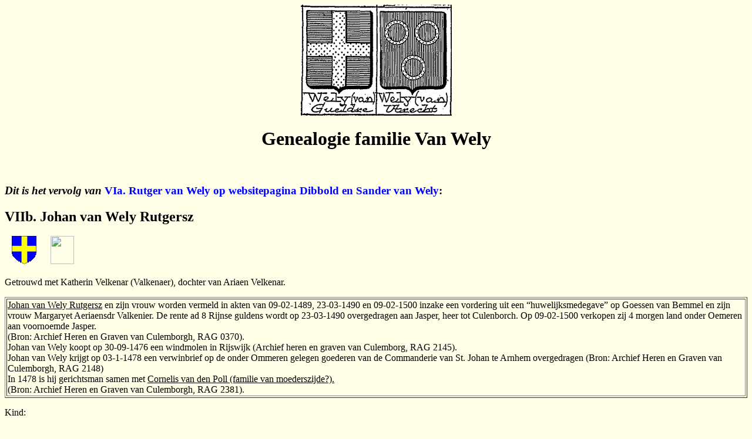

--- FILE ---
content_type: text/html
request_url: http://vanwelie.com/Stamreeksen/Genealogie%20Van%20Welie%202%20Jan%20v%20W.html
body_size: 122148
content:
<html lang="nl">
<head>
<meta http-equiv="Content-Type" content="text/html; charset=utf-8" />
<title>GENEALOGIE VAN WELIE - VAN WELY</title>

<meta name="viewport" content="width=device-width; initial-scale=1.0;">

<style type="text/css">


<!--
body {
	background-color: #FFFFE8;
	background-image: url(../Genealogie/akte.jpg);
	background-repeat: repeat;
}
.style4 {color: #0000FF}
a:link {
	color: #0000FF;
	text-decoration: none;
}
a:visited {
	text-decoration: none;
	color: #0000FF;
}
a:hover {
	text-decoration: none;
	color: #333333;
}
a:active {
	text-decoration: none;
	color: #0000FF;
}
.style5 {color: #000000}
-->
</style></head>


<body oncontextmenu="return false" ondragstart="return false" onselectstart="return false">


<script language="Javascript"> 
function lastModified() { 
var modiDate=new Date 
(document.lastModified) 
var showAs=modiDate. 
getDate()+"/" + 
(modiDate.getMonth()+1) 
showAs+="/"+modiDate.getYear() 
showAs+=" om " +modiDate.getHours()+":"+modiDate.getMinutes() 
return showAs } 
</script> 

<body>
<h1 align="center"><img width="257" height="189" src="../Genealogie/Genealogie Van Welie_clip_image002.gif" /></h1>
<h1 align="center"><strong>Genealogie familie Van Wely</strong></h1>
<p align="center">&nbsp;</p>
<h3><em>Dit is het vervolg van </em><strong><a href="https://vanwelie.com/Stamreeksen/Genealogie Van Welie 1 Sander vW.html#VIa. Rutger van Wely">VIa. Rutger van Wely </a></strong><a href="https://vanwelie.com/Stamreeksen/Genealogie Van Welie 1 Sander vW.html#VIa. Rutger van Wely">op websitepagina Dibbold en Sander van Wely</a><strong>:</strong></h3>
<h2>VIIb. Johan van Wely  Rutgersz</h2>
<p><img width="42" height="48" src="../Genealogie/van Welie.gif" align="left" hspace="12" /><img width="40" height="48" src="../Genealogie/Valckenaer.jpg" align="left" hspace="12" /></p>
<p>&nbsp;</p>
<p><br />
  <br />
Getrouwd met Katherin Velkenar (Valkenaer), dochter van Ariaen  Velkenar.</p>
<table width="100%" border="1">
  <tr>
    <td><u>Johan van Wely  Rutgersz</u> en zijn vrouw worden vermeld in akten van  09-02-1489, 23-03-1490 en 09-02-1500 inzake een vordering uit een  “huwelijksmedegave” op Goessen van Bemmel en zijn vrouw Margaryet Aeriaensdr  Valkenier. De rente ad 8 Rijnse guldens wordt op 23-03-1490 overgedragen aan  Jasper, heer tot Culenborch. Op 09-02-1500 verkopen zij 4 morgen land onder  Oemeren aan voornoemde Jasper.<br />
(Bron: Archief  Heren en Graven van Culemborgh, RAG 0370).<br />
Johan van Wely  koopt op 30-09-1476 een windmolen in Rijswijk (Archief heren en graven van  Culemborg, RAG 2145).<br />
Johan van Wely  krijgt op 03-1-1478 een verwinbrief op de onder Ommeren gelegen goederen van  de Commanderie van St. Johan te Arnhem overgedragen  (Bron: Archief Heren en Graven van Culemborgh, RAG 2148)<br />
In 1478 is hij  gerichtsman samen met <u>Cornelis van den Poll (familie van moederszijde?).</u><br />
(Bron: Archief  Heren en Graven van Culemborgh, RAG 2381).</td>
  </tr>
</table>
<p> Kind:</p>
<ol>
  <li><u>Johan</u>, <em>volgt VIIIb</em>.<br />
    <br />
  </li>
</ol>
<h2><br />
  <strong>VIIIb.  Johan van Leeuwen van Wely</strong><br />
</h2>
<p><img width="42" height="48" src="../Genealogie/van Welie.gif" align="left" hspace="12" /><img width="39" height="48" src="../Genealogie/Leeuwen.jpg" align="left" hspace="12" /></p>
<p>&nbsp;</p>
<p><strong><br>
    <br>
  De nazaten van Johan van Wely en Elisabeth van Leeuwen gaan nu het wapen van Van Leeuwen voeren</strong></p>
<p>Overleden op 21-04-1570.<br />
  Getrouwd met Elisabeth Hermansdr van Leeuwen, dochter van Herman  van Leeuwen toe Maurik en Petronella van Achoven. <br />
  Deze tak wordt daarna wel <u>Van Wely van Leeuwen (Lewen)</u> genoemd.<br />
</p>
<table width="100%" border="1">
  <tr>
    <td>Op 14-10-1493 is  hij samen met Herman van Leeuwen Johansz (zijn schoonvader) gerichtsman (Bron:  Archief Heren en Graven van Culemborgh, RAG 1608)<br />
Op 15-05-1509  verkrijgt hij 3 morgen land te Rijswijk in leen. Op 09-04-1557 verheft hij het  leen met lediger hand en bepaalt hij dat het leen zal vererven op zijn dochter <u>Janna</u>,  vrouw van Henrick Aertz. van Ommeren, tenzij <u>Jan Jansz van Wely</u>, en zijn  zuster, nagelaten kinderen van zijn zoon, aan Janna overgegeven zullen hebben 4  morgen op het Neerlant. (Bron: leenaktenboek Culemborg,blz. 82). <br />
Na zijn  overlijden gaan op 21-04-1570 genoemd stuk land en twee andere stukken land in  Rijswijk over op zijn kleinzoon <u>Johan van Leeuwen van Wely</u> en zij zoon <u>Willem  van Leeuwen van Wely</u> (register leenaktenboek Culemborg blz. 82, 64 en 160)<br />
Op 15-05-1509  gaat het leen van 5 morgen land in de maalschap Rijswijk van de Middelweg tot  de Broeksteeg naar Willem van Noorde Hendriksz voor Jan van Leeuwen Jansz,  onmondig, die niet zal verkopen voor hij 25 is, bij overdrachtdoor oude Jan van  Leeuwen Jansz, diens broer.  <br />
Genoemd in “Ritterbouck oder  aenteyckenisse der bannerheeren, ritterschap und edelluyden des Furstendoms  Gelre und Graefschap Zutphen” pag. 7   (collectie Nijhoff, handschrift anno 1555): <u>Johan van Leeuwen van  Welij</u>. <br />
Op 24-04-1570  gaat het over naar <u>Willem van Leeuwen van Wely</u> bij dode van zijn vader.
(Register op de  lenen van Gaasbeek 140). <br />
Johan is kerkmeester van Rijswijk volgens een akte van 25-04-1565  (Protocol van bezwaar, Bank van Kesteren, Rechterlijk Archief Nederbetuwe inv.  203). <br />
Johan wordt  verder genoemd in het leenaktenboek van het kwartier van Nijmegen onder  Dodewaard, Hien, transport van de leen van zijn moeder.<br />
Johan van Wely  Johanszn was beschreven in de ridderschap en ambtman tussen Maas en Waal. Met  zijn twee zonen mede in het verbond der drie kwartieren van Gelre (Gr.Gelders  Plakkaetbk App I col. 182). (bron: De Navorscher, jaargang 1890 blz 245).<br />
Adriana van  Ackervelde Gerritsdr, weduwe van Herman van Leeuwen (diens tweede vrouw?) koopt  samen met haar schoonzoon Johan van Wely in 1531 een erfpacht. Op de  achterzijde van deze koopbrief staat een door Richard van Rensselaer  ondertekende verklaring dat die erfpacht aan hem en andere erfgenamen van zijn  overleden oom Jan van Wely op 11 april 1696 was afgelost. Hiermee is de stam  t/m Anna van Wely bewezen. (Heraldieke Bibl. 1879 blz. 183).</td>
  </tr>
</table>
<p>
Kinderen:</p>
<ol>
  <li><u>Johan</u>, <em>volgt IXc.</em></li>
  <li><u>Willem</u>, <em>volgt IXd</em>.<u></u></li>
  <li><u>Janna / Johanna</u></li>
</ol>
<blockquote>
  <p><img width="42" height="48" src="../Genealogie/Ommeren.jpg" align="left" hspace="12" /><img width="39" height="48" src="../Genealogie/Leeuwen.jpg" align="left" hspace="12" /></p>
</blockquote>
<p>&nbsp;</p>
<blockquote>
  <p><br />
    Getrouwd met Henrick Aertsz. van  Ommeren, schepen en later burgemeester van Wijk bij Duurstede. (zie De Nederlandsche Leeuw,  jaargang 1908 blz. 124 en jaargang 2005 blz. 62).</p>
  <table width="100%" border="1">
    <tr>
      <td>Genoemd in het  leenaktenboek Culemborg in 1557 als dochter van Johan (Register leenaktenboek  Culemborg, blz. 82).<br />
Transportakte  van een klein perceel land te Wijk bij Duurstede 10-01-1579<br />
(Bron: http://de-wit.net/bronnen/wijk_bij_duurstede-index-transporten-1546-1811.pdf)</td>
    </tr>
  </table>
</blockquote>
<ol>
  <li value="4"><u>Evert</u></li>
</ol>
<blockquote>
  <p>Evert  van Wely krijgt op 07-09-1574 bij het overlijden van Johan, diens vader in leen  een blok tiende in het kerspel Bemmel genaamd Dijkse Tiende in de  leenaktenregisters Abcoude en Culemborg (Leenregister commanderij van het  Duitse Huis te Utrecht; bron: De Nederlandsche Leeuw 1998 blz. 294)).</p>
  <p>&nbsp;</p>
</blockquote>
<h2>IXc. Johan van Leeuwen  van Wely     </h2>
<p><img width="39" height="48" src="../Genealogie/Leeuwen.jpg" align="left" hspace="12" /><img src="../Genealogie/Hattem.jpg" width="43" height="48" /></p>
<p><br />
  Overleden (jong) in  1557. <br />
  Getrouwd met Dirksje van Hattem, dochter van Aelbert van Hattem  (burgemeester van Maurik in 1524-1525) en Helena van Wijck van Woert.<br />
</p>
<table width="100%" border="1">
  <tr>
    <td>Op 01-06-1546  legden een vijftal personen een verklaring af dat zij ten tijde van hertog  Karel (1492-1538) naar Arnhem waren geweest in een zaak tegen onder meer <u>Johan  van Wely</u>. Zij verklaarden dat hij namens het dorp voor klokkenslag gehuurd  was en naar Genemuiden ten strijde was getrokken (1522-1527) en vervolgens  onder ambtsman Joost van Zwieten naar Utrecht (1527), en dat Johan van Wely  derhalve niet tot de ridderschap zou behoren (Bron: CBG jaarboek 1993).<br />
Johan wordt genoemd in het leenaktenboek Culemborg in 1557 in verband met zijn  overlijden vóór zijn vader, waarbij zijn zus Janna het leen erft, tenzij hij  als kleinkind het leen wil.</td>
  </tr>
</table>
<p> Kinderen:</p>
<ol>
  <li><u>Johan</u>, <em>volgt Xc</em>.<u></u></li>
  <li><u>…..</u>, (dochter) (Bron:  leenaktenboek Culemborg,blz. 82, zie bij haar grootvader).<u> </u></li>
</ol>
<strong><br clear="all" />
</strong>
<h2>IXd. Willem van Leeuwen  van Wely<br />
    <br />
    <img width="39" height="48" src="../Genealogie/Leeuwen.jpg" align="left" hspace="12" /><br />
</h2>
<p>      </p>
<p>Overleden op 18-11-1584.<br />
</p>
<table width="100%" border="1">
  <tr>
    <td><p>Willem  van Leeuwen van Wely krijgt op 21-04-1570 na de dood van zijn vader <u>Johan  van Leeuwen van Wely</u> in leen 5 morgen land in het  maalschap Rijswijk strekkend van de Middelweg tot de Broeksteeg. Op 18-11-1584  gaat het leen na zijn overlijden over op zijn zoon <u>Evert van Leeuwen van  Wely</u> (leenregisters Culemborg en Gaasbeek). <br />
    Dorpsgenoten uit Rijswijk spanden een proces aan tegen <u>Willem van  Leeuwen van Wely</u>, zoon van voornoemde <u>Johan van Wely</u>, en tegen zijn zoon <u>Johan van Wely</u>. Zij meenden dat hij niet tot de ridderschap behoorde. Op  10-07-1570 werd hij opgeroepen om zich in een verhoordag te verdedigen (Bron:  CBG jaarboek 1993).</p>
    </td>
  </tr>
</table>
<p>
  Kinderen:</p>
<ol>
  <li><u>Johan</u></li>
  <li><u>Evert</u> </li>
</ol>
<blockquote>
  <table width="100%" border="1">
    <tr>
      <td><u>Evert  van Leeuwen van Wely</u> krijgt op 18-11-1584 na de dood van Willem, zijn vader in  leen 5 morgen land in het maalschap Rijswijk strekkend van de Middelweg tot de  Broeksteeg (leenregisters Culemborg resp.   Gaasbeek, hofstede Wijk). Op 03-11-1597 draagt hij het over aan Mr  Wolfert van Bylar, die dan in het buitenland is, waarbij <u>Jan van Leeuwen van  Wely</u> schrijver voor laatstgenoemde is. (Leenregister  Gaasbeek nr.140).</td>
    </tr>
  </table>
  <p><br />  
    <br />
</p>
</blockquote>
<h2><strong>Xc.  Jan (Johan) van Leeuwen van Wely </strong><br />
  <br />
  <img src="../Genealogie/Leeuwen.jpg" alt="" width="39" height="48" hspace="12" align="left" /><img width="36" height="48" src="../Genealogie/Bylaer.jpg" align="left" hspace="12" /><br />
  <br />
  <br />
</h2>
<p>Geboren in 1553 te Rijswijk, Gelderland.  Overleden 01-11-1612. <br />
  Getrouwd in 1574 met  Geertruyd van Bylaer, geboren in 1557 te Rijswijk, (Gelderland), overleden op  03-07-1615, dochter van Wynandt van Bylaer en Cornelia Sweers uit Barneveld.</p>
<table width="100%" border="1">
  <tr>
    <td><p>Verkrijgt 3½ morgen  land in leen in het Maalschap Rijswijk, van de Middelweg tot de Broeksteeg en  een 2½ morgen land eveneens in Rijswijk. Het eerste stuk grond gaat op  21-04-1570 over op zijn zoon <u>Willem van Leeuwen van Wely</u>. Voor het  tweede geeft hij lijftocht aan zijn vrouw Geertruyt van Bylaer en vermaakt het  leen aan zijn oudste zoon <u>Jan van Wely</u> of diens broer <u>Wijn van Wely</u> op 04-10-1574. (leenaktenboek Culemborg, blz. 64 en 160).<br />
    Woonde te Wijk bij  Duurstede, o.a. in 1588 en 1592. Hij schrijft in een brief van 20-11-1588 grote  schade te hebben geleden aan de oorlog.</p>
      <p align="center"><img src="../Genealogie/Den adel op Rijswijck.jpg" style="max-width: 100%; height: auto;" border="1"></p>  
      <p align="center"><em>In  een lijst van inwoners van Rijswijk uit de 16e eeuw (niet gedateerd)  worden 65 namen van “de half bon luyden, de pauperus en de adel” genoemd. <br />
  Onder  de 14 adelijken &quot;Den adel op Rijswijck&quot; wordt <u>Jan van Welij</u> vermeld, in de afbeelding als vierde</em><em>. (bron: Rijksarchief  Gelderland, dossier Ridderstand nr. 1595).</em></p>    </td>
  </tr>
</table>
<p> Kinderen:</p>
<ol>
  <li><u>Jan  (Johan)</u>, geboren  ca 1569 te Barneveld, <em>volgt XIc</em>.<u></u></li>
  <li><u>Wijnandt  (Wijnolt)</u>, <em>volgt  XId</em>.<u></u></li>
  <li><u>Willem  (Wilhelmo)</u>,  geboren in 1579 te Rijswijk (Gelderland), <em>volgt XIe</em>.</li>
  <li><u>Theodora </u> <br />  
    Geboren ca 1588 te Wijk bij Duurstede. 19-07-1628 lidmate te  Amersfoort, met attestatie van Amsterdam. Lidmaat op belijdenis op 06-07-1639. <br />
  Getrouwd:<br />
  <br />
  <img width="39" height="47" src="../Genealogie/Hermite.jpg" align="left" hspace="12" /><img src="../Genealogie/Leeuwen.jpg" alt="" width="39" height="48" hspace="12" align="left" /><br />
  <br />
  <br />
1e huwelijk op 14-03-1613 (t) (ondertrouw 02-03-1613)  te Amsterdam met Jacques l´Hermite de Jonge, geboren in januari 1582 te  Antwerpen, beroep opperkoopman bij de VOC, later admiraal van de Nassausche  Vloot, overleden op 02-06-1624 op het schip Amsterdam aan ziekten tijdens een  zeeslag bij Callao de Lima (Peru), zoon van Jacques l´Hermite de Oude.<br />
  <br />
  <table width="100%" border="1">
    <tr>
      <td><p align="left">De Hugenoot, Nederlands zeevaarder en vlootvoogd  Jacques l´Hermite de Jonge vertrok in 1605, 23 jaar oud,   met de vloot van Cornelis Matelief op de Orange uit Zeeland naar  Malakka, Oost-Indië. In 1607 wordt hij opvolger van Jan Willemsz Verschoor in  de loge te Bantam.In 1608 was hij bevelhebber op het VOC schip  “Medemblik” dat naar Bantam vertrok om het  nieuws van het op handen zijnde Twaalfjarig Bestand te brengen. Hij was  opperkoopman in Bantam van 1608 tot 1611. In 1610 door Gouverneur-Generaal Both  aangesteld tot Raad van Indië. Hij was toen zo´n 28 jaar oud en stond dus al in  hoog aanzien. Zijn denkbeelden werden later ten tijde van Jan Pieterszoon Coen  opgevolgd.</p>
        <p align="center"><img src="../Genealogie/Bantam.jpg" style="max-width: 100%; height: auto;" border="1"></p>
        <p align="center"><em>Bantam, begin 17e eeuw</em></p>
        <p>In 1611 is hij zeer rijk als gevolg van particuliere  handel met de Middelburg naar patria teruggekeerd. Hij weigert in 1612 om  directeur van de handel in Indië te worden.<br />
          (Bron o.a.: De reis van de vloot van Pieter Willemsz  Verhoeff naar Azië, M.E. van Opstall, Werken Linschoten -Vereeniging deel  LXXIII, 1972, blz 292)<br />
          Op 16 maart   1614 werd tussen <u>Johan van Wely</u>, <u>Wilhelmus van Wely</u>,  Jacques l´Hermite en Kiliaen van Rensselaer besloten een compagnie voor de  juwelenhandel op te richten.<br />
          (Bron: Van Rensselaer Bowier manuscripts, A.J.F. van  Laer:, Albany, 1908, blz. 45; in bibl. Groningen). </p>
        <p align="center"><img src="../Genealogie/Callao.jpg" style="max-width: 100%; height: auto;" border="1"></p>
        <p align="center"><em>De Nassausche vloot voor Callao de Lima, Peru</em> <em>(bron: boek reis Jacques L'Hermite, 1631)</em></p>
        <p>In 1622 werd hij belast met het bevel over de zgn.  Nassausche Vloot, bestaande uit het admiraalsschip de Amsterdam, negen andere  schepen en een jacht, die via de westkust van Amerika een reis rond de wereld  maakte. De vloot vertrok van het Goereese Gat op 29-04-1623 en zeilde via  Sierra Leone, Kaap de Lopo Gonsalves (Gabon), Vuurland, de westkust van  Zuid-Amerika, leverde slag bij Callao, Peru en Acapulco, Mexico, vandaar over  de Grote Oceaan  naar Guam, Ambon en  Makassar naar Batavia; daarna de terugreis via Kaap de Goede Hoop naar Texel,  daar aangekomen op 09-07-1626; de bedoeling van deze expeditie was de  Spanjaarden op de westkust van Zuid-Amerika en aan te vallen om hun handel in  zilver met Peru (waarmee o.a. de Tachtigjarige Oorlog gefinancierd werd) te  stoppen en mogelijk te maken voor de schepen van de VOC. l'Hermite is onderweg  overleden aan ziekten, o.a. jicht, tijdens de blokkade van Callao de Lima in  Peru. Het Hermite eiland bij Kaap Hoorn is naar hem vernoemd.<br />
          (Bronnen:  Beschrijvinghe van de Voyagie om den Ganschen Aerdtkloot, gedaan onder ´t  beleyd van den admirael Jacques l´Hermite ende vice-admirael Gheen Huygen  Schapenham in de jaren 1623, 1624 ende 1625, Amsterdam, 1631; herdruk Werken  Linschoten-Vereeniging deel LXV, 1965; Op jacht naar Spaans Zilver, Het  journaal van Willem van Brederode, Hilversum, 2008, Uitgeverij Verloren).<br />
          De vader van  deze Jacques l´Hermite, Jacques l´Hermite de oude, was afkomstig uit Antwerpen.  Hij was aandeelhouder voor een bedrag van 2.500 pond (­gelijk aan  2.500 gulden) in de reis van Mahu en De Cordes, 1598-1600. Dit was de eerste  reis van Hollandse schepen die door de Straat van Magelhaes voeren, de eerste  die de Grote Oceaan overstaken en één schip van de vloot kwam als eerste  Hollandse schip in Japan aan. Hij werkte ook mee aan het eerste beursreglement  te Rotterdam, 1598.<br />
          (Bron: De Reis van Mahu en de  Cordes door de Straat van Magalhaes naar Zuid-Amerika en Japan, 1598-1600, F.C.Wieder, Werken  Linschoten-Vereeniging deel XXI, 1923).<br />
          Jacques L'Hermite,  holandés. Nombró la bahía Nassau. Llevó a cabo importantes trabajos  hidrográficos en las costas australes de la Tierra del Fuego y archipiélagos cercanos,  recogiendo también muchas e importantes noticias sobre las costumbres de  aquellos indios. 
          (bron&nbsp;:  Museo del Fin del Mundo, Ushuaia, Tierra del Fuego).<br />
        </p>
        <p>Theodora van Wely kreeg na zijn overlijden 1000  gulden uitbetaald.</p>
        <p>The Hermite Islands  belong to the Chilean region of Tierra del Fuego, at the southernmost end of South America. They are named after Jacques  Termin/Jacques L'Hermite. 
          Main and largest of the  Hermite islands is the one called itself Hermite, located northwesternmost in  the group. Eastern of Hermite are Herschel and Deceit islands. Smaller and more  southern of any of them is Hornos island, worldwide known by being the location  of Cape Horn. 
        The southern tip of  Deceit island extends southwards through an eye-catching line of sharp-edged  rocks known as <em>Los dientes o garras de Deceit (Deceit theeth or claws)</em> that end in a rough islet, the Islote Deceit. Even if not so southern than Cape Horn, this string of rocks is perhaps more impressive  than the cape itself, specially during gales. (Bron: Wikipedia).</p></td>
    </tr>
  </table>
  </li>
</ol>
<blockquote>
  <p><img width="40" height="47" src="../Genealogie/Diest.gif" align="left" hspace="12" /><img src="../Genealogie/Leeuwen.jpg" alt="" width="39" height="48" hspace="12" align="left" /></p>
</blockquote>
<p>&nbsp;</p>
<blockquote>
  <p><br />
    2e huwelijk op 14-07-1631 te Amsterdam met Rijck(aert)  van Diest (ondertrouwd op 05-06-1631 te Amersfoort), oud burgemeester van  Amersfoort, overleden op 24-12-1636 te Amersfoort.<br />
  </p>
  <table width="100%" border="1">
    <tr>
      <td>Jacques  L’Hermite en Anna van Diest (hun dochter) machtigen Rijck van Diest  (oud-burgemeester van Amersfoort) en Theodora van Wely om te Amsterdam ten  haren behoeven te lichten zekere som van penningen tot goeddunken van de  gemachtigden, 't zij 1, 2, 3 of 4.000 carolus guldens, als hun believen zal,  ten laste van comparants aanbeërfde goederen aldaar, noodzakelijke brieven te  doen passeren ten behoeve van degene die deze penningen op interest zal zetten. <br />
(Archief  Eemland, notariële akte 11-02-1632 J. van Ingen).<br />
Zij  machtigen mr. Jelis Borges (dienaar des G. Woords binnen Middelborch) en Harman  Andrieszn. (borger aldaar) om uit hun naam te innen en ontvangen van Constantia  Lleomite (weduwe van Cornelis Jacobzn.), 284 guldens en 4 stuivers, wat hun  toekomt als rest van zekere obligatie van 450 guldens (27-08-1632) en nog twee  jaar landpacht van jaarlijks 72 guldens, voor hun portie van het land in  Vlaenderen (verschenen leste Martini 1632 ), penningen te ontvangen, quitantie  te passeren enzovoorts en daarvan bewijs te overleggen. Getuigen: Aelbert van  Diemen en Elias Janzn.<br />
(Archief  Eemland, notariële akte 10-03-1933 J. van Ingen).<br />
Hij  machtigt Theodora van Wely, zijn  huysvrouw, om met Leonora Hauckens, weduwe van wijlen <u>Johan van Wely</u> (haar overleden broer),  achterstallige gelden die de een jegens de ander heeft, te verrekenen. Daarover  te accorderen of onpartijdige arbiters te kiezen. Penningen te ontvangen,  quitantie te passeren en alles te doen hetgeen hijzelf zou doen. Getuigen:  Frederick Janzn. van den Ham en Dirck van Crachtwijck.<br />
(Archief  Eemland, notariële akte 25-05-1933 J. van Ingen).<br />
Hij  verklaart hierbij zekere procuratie op te heffen van hem op Theodora van <strong>Wely</strong>,  zijn huysvrouw, verleend voor notaris Van Ingen op 15, 25-05-1633. Acte ter  woonplaats van de comparant op 6, 16-07-1633. Getuigen: Jacob Wouterzn. en  Cornelis van Diest. De procuratie van comparant op 10-03-1633 blijft van  kracht.<br />
(Archief  Eemland, notariële akte 16-07-1933 J. van Ingen).<br />
Voor  hemzelf en als man en voogd van zijn huysvrouw handhaaft hij de machtiging aan  mr. Jelis Borges (dienaar des Goddelijke Woords te Middelborch) en Harman  Andrieszn. (bakker en borger aldaar), gepasseerd voor notaris Joh. van Ingen op  10-03-1633. Zij worden thans ook gemachtigd om de landerijen in Vlaanderen,  gemeen met Constantia Lheremite, weduwe van Cornelis Jacobzn., te verhuren, de  penningen te ontvangen, quitantie te passeren enzovoorts. De gemachtigden  dienen aan hem, comparant, te betalen en niet aan zijn huysvrouw of haar  gemachtigden, tenzij comparant haar heeft gemachtigd. Verder wil hij dat  genoemde Constantia zich niet bemoeit met de verhuring van het deel van de  landerijen dat comparant en zijn huysvrouw aangaat. De gemachtigden dienen  rekening en bewijs te leveren en alles te doen wat hijzelf zou doen. Acte ter  woonplaats van de comparant. Getuigen: Gerrit Henricxzn. (cleermaker) en Jan  Rutgerzn. (mandemaker).<br />
(Archief  Eemland, notariële akte 14-09-1633 J. van Ingen).<br />
Als  man en voogd van zijn huysvrouw, machtigt hij Henrick Baerntzen Wachtmans (borger  te Amsterdam), om in zijn naam met Abraham Thoniszn. (borger van Amsterdam)  over de cooppenningen van twee verkochte huizen aan de Keysersgracht aldaar,  conform de memorie aan de gemachtigde toegezonden, te liquideren en herrekenen.  In vriendschap of gerechtelijk de abuisen daarin gepleegd te corrigeren en  Abraham T. en anderen, die hetzelfde zouden aangaan, met justitie daartoe te  dwingen en verder alles te doen hetgeen hijzelf zou doen. Akte ten huize van  Ewalt van Diemen. Getuigen: mr. Lodewijck van Mulenborch (advocaat van het Hof  van Utrecht) en Rijck Jacobs (doelmeester).<br />
(Archief  Eemland, notariële akte 22-05-1634 J. van Ingen).<br />
Als  man en voogd van Theodora machtigt Rijck zijn vrouw om te compareren voor de  Heeren Bevelhebbers van de West Indische Compagnie te Amsterdam en aldaar 600  gulden kapitaal, op naam van haarzelf staande, te doen overschrijven op naam  van Piere des Martijns en zijn erven en daarvan afstand te doen ten behoeve van  hem. Zij zal de obligatie van dit kapitaal, door zaliger Jaques Lhermite ten  behoeve van P. des Martijns gepasseerd, overhandigen. Acte ten huize van Jaques  Lhermite de jonge (tevens getuige), andere getuige is Rijck Jacobzn.  (doelmeester).<br />
(Archief  Eemland, notariële akte 01-12-1634 J. van Ingen).<br />
Zij  machtigen Jacques Lhermite (hun schoonzoon en zoon), om de helft der landerijen  met getimmer, genaamd 't Huys van Pacientie, bepoting en beplanting met alle  toebehoren, in de polders van Watervliet en Bourchoute in het graafschap van  Vlaenderen, waarvan de andere helft in bezit is van Jkvr. Constantia Lhermite,  weduwe van Cornelis Jacobszn., te &quot;verpantschappen of bezwaren&quot; tot  zodanig bedrag als Jacques Lhermite goeddunkt. Dit geldt eveneens voor het  gedeelte der landerijen dat comparanten bezitten samen met <u>Wilhem van Wely</u>,  cum cuis, gelegen in het koninkrijk van Engeland, omtrent 8 mijlen boven Hull. Het  vruchtgebruik uit genoemde goederen zal jaarlijks ontvangen worden door Jacques  Lhermite om hem te onthefffen van de borgtochten die hij voor comparanten heeft  gesteld en voor de schuld die zij nog bij hem hebben. Acte ter woonplaatse van  Jacques Lhermite te Amersfoort. Getuigen: mr. Gijsbert van Dompseler (schepen  deser stad) en Elias Janszn. (wijnverlater).<br />
(Archief  Eemland, notariële akte 09-03-1635 J. van Ingen).<br />
Hij  machtigt Hans van Es (boekhouder op 't West Indische huys te Amsterdam), om van  Jkvr. Wilhelma Saelen, weduwe van Johan Soolmans, op de plaats waar dat  behoort, te ontvangen het transport van een actie van 300 gulden kapitaal op de  West Indische Comp., ter kamer te Amsterdam, en deze op zijn, comparants, naam  te stellen. Verder Jkvr. Wilhelma Saelen mededeling te doen over de betaling  van de kooppenningen en verder alles te doen wat hijzelf zou doen. Getuigen:  Henrick Aertszn. van Os en Cornelis van Ingen (mede-notaris).<br />
(Archief  Eemland, notariële akte 12-06-1635 J. van Ingen).</td>
    </tr>
  </table>
</blockquote>
<ol>
  <li value="6"><u>Pieter</u> <br />
  Overleden op 30 augustus 1623 op het schip Amsterdam bij de kust  van Sierra Leone aan de “rode loop” (dysenterie).
  </li>
</ol>
<blockquote>
  <table width="100%" border="1">
    <tr>
      <td>Pieter van Wely  was secretaris en coopman op het schip de Amsterdam dat met de Nassausche Vloot  onder leiding van admiraal Jacques l´Hermite, de man van zijn zus Theodora van  Wely, vanaf 1623 een expeditie maakte in de strijd tegen de Spanjaarden naar de  westkust van Zuid-Amerika en Malacca. Zie hiervoor bij Theodora van Wely.<br />
In het journaal  van augustus 1623 wordt melding gemaakt van het overlijden van diverse  opvarenden voor de kust van Sierra Leone, waaronder:<br />
“Den 30 is  Pieter van Weely, secretaris ende commys op ´t schip Amsterdam, overleden. <br />
Den 31 is de  voorsz. Van Weely, gheaccompagneert van de heer Admirael ende alle officieren  ende een compagnie soldaten, dicht aen de waterplaetse begraven.”<br />
(Bron:  Beschrijvinghe van de Voyagie om den Ganschen Aerdtkloot, gedaan onder ´t  beleyd van den admirael Jacques l´Hermite ende vice-admirael Gheen Huygen  Schapenham in de jaren 1623, 1624 ende 1625, Amsterdam, 1631, herdruk  Linschoten Vereeniging LXV, blz.22).<br />
Het journaal van  Willem van Brederode, kapitein der mariniers op de vloot:<br />
“Den 31en dito  hebben den geheelen dach ende nacht moij weder gehadt. Hebben desen verleden  dach het jacht claer gecregen met verdubbelen. Dito es heer Pierer van Welij,  coopman ende secretaris op den admirael… begraven,  die den verleden nacht … van de loop  gestorven was”. Hij werd “dicht aen de waterplaetse”begraven.<br />
(Bron: Op jacht  naar Spaans Zilver, Het journaal van Willem van Brederode, Hilversum, 2008,  Uitgeverij Verloren).<br />
Op het graf van  Welij wiert een blauwen steen, daer sijn naem en Wapen op stont, geleyt <br />
(Bron: Historisch  Verhael,alder ghedenckweerdichste geschiedenissen die in Europa.. voorgevallen  sijn, N.J. van Wassenaer en B. Lampe, deel V, fol. 68v., Amsterdam, 1622-1635).</td>
    </tr>
  </table>
</blockquote>
<ol>
  <li value="7"><u>Cornelia </u><br />
    Getrouwd met Jan van Wijck<u></u><br />
  Genoemd in het  leenaktenboek Culemborg:<strong> </strong>Op 1 juni 1584 compareert <u>Cornelia van Wely</u> en beleent door <u>Johan van Leeuwen van Wely</u> gecontenteerd te zijn van de  hoofdsom van een rente haar eertijds uit deze 2 ½ morgen bewezen.<u> </u></li>
  <li><u>Adriaan</u><br />
    Woonde te Wijk bij Duurstede <br />
  (bron:  Index transporten Wijk bij Duurstede 1546-1811)<br />
  <strong>
<br />
<br clear="all" />
</strong>
</li>
</ol>
<h2><strong>XIc. Jan (Johan) van Wely</strong><br />
  </h2>
<p><img src="../Genealogie/Leeuwen.jpg" alt="" width="39" height="48" hspace="12" align="left" /><img width="37" height="47" src="../Genealogie/Haeckens.jpg" align="left" hspace="12" /></p>
<p>&nbsp;</p>
<p>&nbsp;</p>
<p>Geboren te Barneveld, ca 1569. <br />
  Overleden door moord op 14 maart 1616 te ’s-Gravenhage.  Begraven op
  26-03-1616 (b) in de Zuiderkerk te Amsterdam. <br />
  Beroep: Juwelier, diamantair te  Amsterdam.<br />
  Getrouwd te Amsterdam op 02-01-1597 (t) met Leonora Haeckens / Hawkins  uit Antwerpen, dan 28 jaar, begraven op 09-09-1652 (b) in de Zuiderkerk te  Amsterdam, dochter van Thomas Haeckens, lijnwaadkoopman te Amsterdam en Anna Wilckens / Willekens.<br />
  </p>
<table width="100%" height="2171" border="1">
  <tr>
    <td><p>      Jan van Wely was een bekende handelsman in Amsterdam. Hij was handelaar in juwelen, had sinds 1597 met zijn broer Willem een winkel in de Warmoesstraat &quot;In de Gulden Tralie&quot; waar hij behalve juwelen ook oosters porselijn, opgezette dieren, schiderijen, oude antieke munten en exotische verzamelobjecten verkocht 
        <br />
        (Bron: De Roever, Uit onze oude Amstelstad, blz 117-118). <br />
      Hij verkocht ook aan Europese vorsten zoals Keizer Rudolf II in Praag, diverse Duitse vorstenhuizen en aan ook onze Prins Maurits.<br />
      (Bron inz. Rudolf II: brief van Jan van Wely aan Carolus Clusius inzake de poten van paradijsvogels, 13-06-1605, collectie Universiteit Leiden).<br />
      Hij was ook deelnemer in de VOC  en kunstverzamelaar, bevriend met de bekende  schilder Hendrik Goltzius. Hij bezat werken van onder meer Cornelis Ketel,  Joachim Wtewael en Karel van Mander.<br />
       (Bronnen: Het Schilder-boeck, K.  van Mander, Haarlem, 1604; Dawn of the Golden Age; Art lovers and their  paintings, M.J. Bok, Zwolle, 1993, blz. 140-162; Art at Auction in 17th  century Amsterdam, J.M. Montias, Amsterdam, 2002, blz. 56).<br />
Als juwelenhandelaar werkte Jan van Wely vanaf mei 1597 samen met  de Antwerpse juwelier Hans Thijs, voor wie hij in 1611 executeur-testamentair  werd.  <br />
(Bron: Zuid-Nederlandse  kooplieden en de opkomst van de Amsterdamse stapelmarkt (1578-1630)&quot;,  Oscar Gelderblom, Uitgeverij Verloren in Hilversum, 2000, blz 150, 177, 202) <br />
        Jan van Wely was ook administrateur voor de Oranjes van het  Graafschap Buren. In 1600 werd hij door de Amsterdamse handelslieden benoemd  tot hun vertegenwoordiger / correspondent in het Staatse leger, opdat zij goed  geïnformeerd zouden worden omtrent de oorlogshandelingen. Hij ontving een grote  gouden medaille van de Prins in verband met de Slag bij Nieuwpoort (1600).<br />
        (Bron: Hudson-Mohawk  Genealogical and Family Memoirs, Cuyler Reynolds, New York: Lewis  Historical Publishing Company, 1911).<br />
        Johan van Wely kocht op 25-05-1604 de panden Oudezijds  Voorburgwal 127 en Oudezijds Achterburgwal 104 te Amsterdam (deze huizen waren  met elkaar verbonden). Op 28-01-1614 kocht hij grond aan de Herengracht  282-284, doch pas na zijn dood liet zijn weduwe hierop twee huizen bouwen; zij  ging zelf op nummer 282 wonen.
        <br />
    Op  28 februari 1614 fuseerde de firma van Van Wely met die van Kiliaen van  Rensselaer en ging verder onder de naam Johan van Wely en Co. <br />
    Op  16 maart  1614 werd tussen Johan van  Wely, Wilhelmus van Wely, Jacques l´Hermite en Kiliaen van Rensselaer besloten  een compagnie voor de juwelenhandel op te richten. <br />
    (Bron: Van Rensselaer Bowier  manuscripts, A.J.F. van Laer:, Albany, 1908, blz. 45).</p>
      <p align="center"><img src="../Genealogie/JvW moord.jpg" style="max-width: 100%; height: auto;" border="1"></p>
      <p align="center"><em>Crispijn van de Passe: Prent over de moord op Jan van Wely, 1616 (Collectie Rijksmuseum, Amsterdam).<br />
      Links en rechts van Van Wely de moordenaars Jan de la Vigne en Jan van Parijs.</em></p>
      <p>Op 14 maart 1616 werd Jan van Wely vermoord toen hij juwelen ging afleveren bij  Prins Maurits in ´s-Gravenhage.<br />
        (Bronnen o.a.: Sententie by  den Hove van Hollandt ghewesen, over de grouvvelĳcke moort begaen aenden  persoon van Ian van VVely [...]. Ghepronunchieert ende gheexecuteert den  sesthiensten mey 1616; Memoryen ofte Cort-Verhael der gedenckwaerdichste  so kerckelicke als weltlicke gheschiedenissen”, Baudartius, Arnhem, 1624-1625, boek 3, blz.  39-41). (op diverse prenten staat 1 of 16 mei 1616, doch dit klopt niet met het begraafboek; 16 mei zal de datum van terechtstelling van de schuldigen te zijn).<br />
        Vermelding  in het oudste aandeelhoudersregister der kamer Amsterdam van de VOC: Jehan van  Weely 3.000 Jan van Wely de  jonge, van Barneveld (doorgestreept van Rijswijk), 28 jaar, geass. dz vader Jan  van Wely (hieruit blijkt zijn  geboortejaar en -plaats).<br />
        In  1617 koopt Leonora, weduwe van Johan van Wely, de Royen Thiendt en de Smalen  Thiendt in het kerspel Rijswijk. (Protocol Rechtbank Kesteren).<br />
        Op  20 mei 1625 verkoopt zijn weduwe bijna zes morgen land genaamd Meerloos Camp te  Rijswijk, waarvan de andere helft eigendom is van Jan van Wely Wijnantsen (zie  hierna). Haar oudste zoon Jan van Wely is momber. (Protocol Rechtbank  Kesteren).<u> </u><br />
        Mr.  Lodowyck van Mulenborch machtigt Frederick de Man, Procureur voor het Gerecht  van Wyck by Duerstadt, inzake arrest jegens de weduwe en boedelharster van  wijlen <u>Johan van Wely<strong>. </strong></u>Getuigen: Peel Henricxz. Roest en  Marten van Dompseler (ook: Dompselaer). 
    (Archief  Eemland, notariële akte 06-05-1620 J. van Ingen).</p>
      <p align="center"><img src="../Genealogie/SK-A-3920.jpg" style="max-width: 100%; height: auto;"></p>
      <p align="center"><em>Werner Jacobsz van der Valckert:  Portret van een man met een ring en een toetssteen, 1617 (Collectie Rijksmuseum Amsterdam).<br />
        <br />
      Voorheen meende men dat de geportretteerde Jan van Wely was, gezien de gelijkenissen met bovenstaande prent. Volgens R.O.E. Ekkart stelt het echter  Bartholomeus Jansz van Assendelft voor. Mijns inziens  is dit  mogelijk toch wel de juwelier Jan van Wely, zo blijkt uit het volgende: Zijn dochter Anna trouwde in 1627 met Kiliaen van Rensselaer. De   trouwring, uiteraard vervaardigd door haar vader, werd meegenomen naar Nieuw-Nederland door hun zoon, dominee Nicolaas  van Rensselaer. Acht generaties later werd de ring weer gebruikt toen Kiliaen  van Rensselaer met Dorothy Mason trouwde op 23 november 1905. De ring is nu in  het Metropolian Museum of Art te New York.</em> <em>Wellicht was vader zo trots dat hij zich liet portretteren met deze bijzondere ring en is het zo door zijn weduwe besteld of pas na zijn dood afgemaakt! 
    Het schilderij is afkomstig uit de collectie van Antoon van Welie, geveild in 1957 en aangekocht door het Rijksmuseum. </em></p>
    </td>
  </tr>
</table>
<p>  Kinderen:                                                                                                   </p>
<ol>
  <li><u>Johan </u><br />
    Begraven  op 27-03-1679 (b) in de Zuiderkerk te Amsterdam, graf G 25 (Bron  ook: Amstelodamum 1978, blz. 124).<br />
    <br />
    <table width="100%" border="1">
      <tr>
        <td><p>Verkrijgt op 01-11-1617 drie morgen  respectievelijk 2½ morgen land in leen te Rijswijk (Gelderland) na de dood van  zijn  vader Johan van Leeuwen alias  van Wely. Krijgt octrooi om te testeren op  09-04-1641 (Bron: leenaktenboek Culemborg, blz. 82 en 160). In het register op  de Culemborgse lenen staat onder de belening van een leengoed in Rijswijk in  1617 “Is de soon  van (den) jouwelier die van Jean de Parijs, in den Hage vermoort is; woont tot  Amsterdam.” (Bron:  De Navorscher, jaargang 1920, blz. 192).<br />
          Johan van Wely werkte samen met zijn broer <u>Thomas  van Wely</u> en Kiliaen van Rensselaer in een onderneming die handel dreef met  Nieuw-Nederland in Amerika. Dit samenwerkingsverband werd in juli 1643 voor een  jaar aangegaan. Ze kochten, bewapenden en rustten het schip “Het Wapen van  Rensselaerswijk” uit. Moeder Leonora Haeckens, de weduwe van vader Jan van  Wely, betaalde 40 % van de kosten. Voor de lading moest 10.000 gulden vooruit  worden betaald.<br />
          Zijn zuster <u>Anna van Rensselaer - van Wely</u> zorgde in Nederland voor de bevrachting richting Amerika.<br />
          (Bron:  Beverwijck, a Dutch   Village on the American  Frontier, J. Venema, Hilversum/Albany, 2003, blz. 191).<br />
          In 1643, na het overlijden van zijn zwager Kiliaen  van Rensselaer, werd Johan van Wely samen met Wouter van Twiller (een neef van  Kiliaen van Rensselaer) benoemd tot voogd van Kiliaen´s zoon Johan van  Rensselaer. De voogden werden betrokken in een proces met de heren XIX van de  Geoctrooieerde Westindische Compagnie omtrent de opvolging door de nog  minderjarige Johan van zijn vader als patroon van Rensselaerswijck in  Nieuw-Nederland. 
          (Bron: CBG, jaarboek 1996).</p>
            </td>
      </tr>
      </table>
  </li>
</ol>
<ol>
  <li value="2"><u>Thomas</u>, <em>volgt XIId</em>.</li>
  <li><u>Anna</u></li>
</ol>
<blockquote>
  <p><img width="37" height="48" src="../Genealogie/Rensselaer.jpg" align="left" hspace="12" /><img src="../Genealogie/Leeuwen.jpg" alt="" width="39" height="48" hspace="12" align="left" /></p>
</blockquote>
<p>&nbsp;</p>
<blockquote> 
  Geboren in 1601. <br />
  Begraven op 17-06-1670 (b) in de  Oude Kerk te Amsterdam. <br />
  Getrouwd te Amsterdam op 14-12-1627 met Kiliaen van Rensselaer,  geboren te Hasselt in 1585, zoon van Hendrik van Rensselaer en Maria Pafraet;  overleden, begraven op 07-10-1643   in de Oude Kerk te Amsterdam (grafnr. 52). Kiliaen was  eerder getrouwd met Hillegond van Bylaer. <br />
  <br />
  <table width="100%" border="1">
    <tr>
      <td><p>Op jonge leeftijd, waarschijnlijk nog tijdens het  leven van zijn vader, kwam Kiliaen van Rensselaer als  ‘koopmansdienaer’ in dienst bij zijn oom, de  Amsterdamse juwelier Wolfert van Byler Wynantszoon, afkomstig uit Barneveld.  Voor hem bereisde Kiliaen een groot deel van Europa en bezocht ook de  vorstenhoven oostelijk van de Rijn. In 1608 ging hij naar het hof te Praag om  er juwelen te verhandelen. Van die reis dateert zijn oudste bewaard gebleven  rapport dat ook informatie bevat over de politieke situatie aldaar.&nbsp;<br />
          Toen Van Byler zich uit de  zaken terugtrok, richtte Kiliaen met een compagnon  het handelshuis Kiliaen van Rensselaer en Co.  op. In 1614 werd dit huis verenigd met dat van <u>Johan van Wely</u> (een neef  - zusterszoon - van Wolfert)
            tot de firma Jan van Wely en Co. <br />
          Op  16 maart  1614 werd tussen Johan van  Wely, Wilhelmus van Wely, Jacques l´Hermite en Kiliaen van Rensselaer besloten  een compagnie voor de juwelenhandel op te richten (Bron: Van Rensselaer Bowier  manuscripts, A.J.F. van Laer:, Albany, 1908, blz. 45).<br />
          In 1616 trouwde Kiliaen met Hillegond van Byler, een  nicht van en ook erfgename
          van Wolfert. Zij kregen twee zonen: Hendrik, die al  vroeg overleed en Johan, in 1625 geboren, die na de dood van zijn vader patroon  van Rensselaerswijck zou worden. In zijn huwelijksjaar bouwde Kiliaen een nieuw  huis aan de pas gegraven Keizersgracht te Amsterdam. <br />
          In maart 1616 werd Johan van Wely in Den Haag  vermoord. Kiliaen diende de termijn van het met hem gesloten contract uit en  vestigde zich in 1620 in  Amsterdam als onafhankelijk makelaar in juwelen en edele metalen. In hetzelfde  jaar begon hij heidevelden in het Gooi te ontginnen ten behoeve van de landbouw  (hij kocht er in 1628 ook het landgoed Crailo). Zijn voorkeur voor de landbouw  moet ongetwijfeld in verband worden gebracht met de traditie van zijn  voorouders, die hoogstwaarschijnlijk boeren waren op de Veluwe, op de hoeve “de  Rensselaer”.
          <br />
          Kiliaen van Rensselaer was dus een Nederlandse  diamanthandelaar, die door zijn kolonie Rensselaerswijck in Nieuw-Nederland  grote invloed heeft gehad op de Amerikaanse koloniale geschiedenis. <br />
          Bij de oprichting van de West-Indische Compagnie in  1621 was Kiliaen daarin hoofdparticipant, en tevens bewindhebber van de Kamer van  Amsterdam. Namens die Kamer was hij ook bewindhebber van de WIC zelf. De  Amsterdamse kamer werd belast met het beheer van Nieuw-Nederland. Kiliaen had  grote belangstelling voor het particulier koloniseren van Nieuw-Nederland door  middel van patroonschappen, een soort subkolonie in het grotere geheel van  Nieuw-Nederland.<br />
          In 1629 stelde de WIC de &quot;Vrijheden en  Exemptiën&quot; vast. Deze bevatten de basisregels voor het stichten van een  patroonschap in Nieuw-Nederland. Kiliaen meldde zich meteen aan als patroon  voor een kolonie rond Fort Oranje (tegenwoordig Albany) aan de Noordrivier  (tegenwoordig de Hudson rivier). Hij kocht er land van de indianen en ging een  samenwerkingsverband aan met zijn medebewindhebbers Albert C. Burgh, Blommaert  en Godijn. In 1631 trad hij af als bewindhebber van de Amsterdamse Kamer van de  WIC en wijdde zich vanuit Amsterdam aan de verdere ontwikkeling van zijn nieuwe  kolonie, die hij Rensselaerswijck noemde.<br />
          Het patroonschap Rensselaerswijck besloeg het  grootste deel van de gemeenten Albany en Rensselaer in de staat New York, en  een deel van de gemeenten Columbia en Greene.<br />
          De resolutie van de Amsterdamse kamer van de  West-Indische Compagnie die de toekenning van het land aan Van Rensselaer  betrof, luidde als volgt:<br />
          <em>Kiliaen van Rensselaer verclaert hemselven cum suis  van nu aff aen te wesen patroon in de Noortreviere van Nieu-Nederlant,  beginnende boven ende beneden van het fort Orange aen beyde sijden van de  reviere mette eylandekens daerin gelegen, soo veele mijlen onderwaerts, als bij  de Vergaderinge der XIX gestelt is; van meeninge sijnde metten eersten  derwaerts een colonie te deduceren, op de conditiën, bij de Vergaderinge der  XIX als vooren beraemt.</em> <br />
          De gemeente Rensselaer en de stad Rensselaer in de  staat New York lagen oorspronkelijk in Rensselaerswijck en zijn indirect dus  naar Kiliaen van Rensselaer vernoemd. De prominente New Yorkse familie Van  Rensselaer zijn allen directe afstammelingen van Kiliaen van Rensselaer.<br />
          (bronnen:  Wikipedia; Werkstuk  in het kader van het project “De Wereld van Peter Stuyvesant” van R.L.J.Toet).<br />
          In de Oude Kerk  rechts van het orgel hangt een plaquette ter nagedachtenis aan Kiliaen van  Rensselaer.<br />
      Anna  en Kiliaen woonden aan de Keizersgracht “In ´t Gekruijste Hart” te Amsterdam.</p>
        <p align="center"><img src="../Genealogie/Janssonius kaart.jpg" style="max-width: 100%; height: auto;" border="1"></p>
        <p align="center"><em>Kaart van Nieuw-Nederland (Johannes Jansz (&quot;Janssonius&quot;), 1650)</em></p>
        <p align="center">&nbsp;</p>
      <p align="left">        Link naar: <a href="http://upload.wikimedia.org/wikipedia/commons/f/fa/Rensselaerswyck_Original_Map_Small.png">Kaart van Rensselaerswijck</a> met rechtsboven Weely's Bay en links van het midden het eilandje Wely's Burg, getekend door Gillis van Scheyndel, 1631-1632 (New York State Library)</p>
      </td>
    </tr>
  </table>
  </blockquote>
<ol><li value="4"><u>Peter </u><br />
    Gedoopt op 14-07-1602 (d) te Amsterdam.<u></u></li>
  <li><u>Sara </u><br />
    Gedoopt op 01-02-1604 (d) te  Amsterdam.<u></u> 
      <br />
  Getrouwd met Johannes Loodewijckx  Schuts.</li>
  <li><u>Jonas </u><br />
  Gedoopt op 09-03-1606 (d) te  Amsterdam. <br />
  Ging in 1630 naar Londen (bron: brief aan  zijn moeder d.d. 16-07-1630)<u></u>.</li>
  <li><u>Leonora<br />
  </u>Gedoopt op 02-09-1607 (d) te Amsterdam.  Overleden op 12-08-1629.<u></u><br />
    Getrouwd met Johannes Gommaerts. 
  (Bron: De  Wapenheraut IX, blz. 213).</li>
  <li><u>Willem </u><br />
    Gedoopt op 18-10-1609 (d) te  Amsterdam. Overleden in 1636 te Nieuwkerk aan de pest (Bron:  Brief Kiliaen van Rensselaer aan Wouter van Twiller, 1636, Van Rensselaer  Bowier papers). <br />
  Getrouwd met Anna ten Hoove,  afkomstig uit Nieuwkerk. Confirmatie te Arnhem op 27-07-1634 (RBS Arnhem folio  202) ? Eveneens overleden in 1636 te Nieuwkerk aan de pest (er heerste daar een  pestepidemie).<u></u></li>
  <li><u>Geertruijt </u><br />
  Gedoopt op 11-03-1612 (d)  te Amsterdam.<u></u></li>
  <li><u>Suzanna<br />
  </u>Gedoopt op 06-10-1613 (d) te  Amsterdam. <u></u><br />
  Begraven op 07-04-1643 (b) in de  Zuiderkerk te Amsterdam.<u></u></li>
  <li><u>David </u><br />
  Gedoopt op 10-05-1615 (d) te  Amsterdam.<u></u><br />
    <br />
    <br />
  </li>
</ol>
<h2>XId. Wijnandt (Wijnolt)  van Wely</h2>
<p>      <img src="../Genealogie/Leeuwen.jpg" alt="" width="39" height="48" hspace="12" align="left" /></p>
<p>&nbsp;</p>
<p><br />
  Overleden op 22-01-1620.<br />
  </p>
<table width="100%" border="1">
  <tr>
    <td>Genoemd in het  Leenaktenboek Culemborg op 04-10-1574 (blz. 96).<br />
In 1601 dragen elf Amsterdamse kooplieden aan  Wijnant van Wely op de Prins op de veldtocht te volgen en hen dagelijks op de  hoogte te stellen van de veldtocht (bron: brief d.d. 06-06-1601).<br />
Wijnant van Welij wordt in 1613 een akte genoemd als  rentmeester van de goederen in leenrecht   van het Graafschap Buren (ORA Beusichem 0138 inv 173 folio 165,  20-02-1613)<br />
Wijnolt verkrijgt in leen 4 ½ morgen land  “streckende van den Broickstege up an die Zuelen toe” op 21-04-1618 als  opvolger van Willem Vreem Roelofsz. (Leenaktenboek Culemborg, Gaasbeek, blz.  96).<br />
Wijnolt van Wely en Steven van Eck kopen in 1617 12 m land te Rijswijk genaamd  De Platters (Protocol Rechtbank Kesteren).<br />
Op 06-12-1620 compareert Johan van Welij in plaats  van zijn zaliger vader Wijnolt van Welij inzake een beslaglegging van door hen  te vorderen pacht. (ORA Beusichem 138 inv 174 folio 50v). Hij is dan kennelijk  al overleden.<br />
Cornelia van Leuwen van Wely en haar man Coenraedt  Notelman alsmede Andries Schouten, burgemeester en Willem Gerritsen, schout van  Buren als mombers van de vier onmondige (nog niet volwassen) kinderen van  zaliger Wijnant van Leeuwen van Wely verkopen op 20 mei 1626 de helft van een  weiland groot vijf of vijfenhalve morgen in het Rijswijkerveld (Protocol  Rechtbank Kesteren).</td>
  </tr>
</table>
<p>  Kinderen:</p>
<ol>
  <li><u>Cornelia</u><br />
  Getrouwd op 19-01-1620 met Coenraedt Nottelman /  Notelman afkomstig van Buren; in 1632 aangesteld als schout-fiscaal  in Nieuw-Nederland, in 1633 opgevolgd door Lubertus van Dincklage wegens  overmatig wijngebruik.<u></u></li>
  <li><u>Geertruid </u></li>
  <li><u>Johan</u>, <em>volgt XIIe.</em></li>
  <li><u>Claes</u>, begraven  op 27-08-1636 (d) te Buren.<u><br />
  </u>Getrouwd met …., begraven op 19-09-1636 (d) te Buren<br />
  Kind:
  <ol type="a">
    <li><u>,.,</u>, begraven op 11-09-1636  te Buren<br />
      (Bron: Begraafboek Buren “dit is d’groeffstede van de Rentmr. Wijnant  van Leeuwen van Welij”).</li>
  </ol>
  </li>
  <li><u>Dirckje<br />
    </u>Getrouwd op 11-02-1663 te Buren met Isack Gosensen Versteegh, zoon  van Gosen Cornelisz Versteegh.</li>
</ol>
<table width="100%" border="1">
  <tr>
    <td>Johan van Wely en zijn zuster Geertruyd van Wely worden genoemd in  het Leenaktenboek Culemborg op 22-01-1628 “als opvolger na doode van zijn vader  Wijnolt en na opdracht door zijn zuster Geertruyd, wie het was toegevallen”.  Wichman van Nieuwkercken volgt hem op na opdracht door Geertruyd op 16-3-1928.  (Leenaktenboek Culemborg, Gaasbeek, blz. 96). </td>
  </tr>
</table>
<p><br />
  <br />
</p>
<h2>XIe. Willem (of  Wilhelmo) van Wely</h2>
<p><img src="../Genealogie/Leeuwen.jpg" alt="" width="39" height="48" hspace="12" align="left" /><img width="42" height="48" src="../Genealogie/Valkenborgh.jpg" align="left" hspace="12" /></p>
<p>&nbsp;</p>
<p>&nbsp;</p>
<p>Geboren in 1579 te Rijswijk (Gelderland). <br />
  Overleden op 20-06-1653, begraven  op 25-06-1653 (b) in de  Zuiderkerk 
  te Amsterdam.<br />
  Beroep: Juwelier, onder de firma  “Van Wely en Kiliaen van Rensselaer &amp; Co”.<br />
  Woonde Herengracht 284 te  Amsterdam, naast de weduwe van de juwelier Johan van Wely. In 1656 verkochten  zijn dochters het huis.<br />
  Ondertrouwd/getrouwd op  06-12-1608/20-01-1609 met Maria van Valkenborgh, geboren te Antwerpen in 1580,  overleden na 02-05-1621, vóór 1648, dochter van Jan van Valkenborgh en  Elisabeth Jansdr Michiels van Vaerlaer.<br />
  </p>
<table width="100%" border="1">
  <tr>
    <td>Getuige bij het huwelijk van Willem en Maria was  onder meer haar zwager Marcus de Vogelaer, alias <u>de bekende  dichter/schrijver Jacob Cats</u>. Deze was getrouwd met Elisabeth van  Valkenborgh.<br />
Er bestaat een kopergravure door Michiel le Blon van  de wapens van Willem van Wely en zijn vrouw Maria van Valkenburg. Onder de  beide wapens staat de volgende woordspeling:<br />
“Wil hem Van Weelicheit imand tot deugd begeven /  die sterv´ sijn eygenheit en boet´ om ´t eeuwich leven”. Zie onder <a href="Heraldiek v W.html">Heraldiek</a>.<br />
Op 20-06-1641 is Wijnand van Bylar, schepen van  Wijk, voor de onmondige kinderen van Willem van Wely na verwin leenman van een  hofstede groot 7 hont in de maalschap Rijswijk in Wijfdijkerveld.<br />
(Bron: Repertorium op de lenen van Gaasbeek, Dr J.C.  Kort, Hilversum, 2001, nr. 129)<br />
Op 06-02-1648 is hij weduwnaar en woont hij in Wijk  bij Duurstede en belooft aan de armenmeesters te Ravenswaaij ƒ 250 met rente  uit een half kamp weiland in de Doolaeg te Rijswijk, groot 4 morgen 2 hond,  waaraan zijn kinderen de wederhelft competeren. (Protocol  van bezwaar, Bank van Kesteren, Rechterlijk Archief Nederbetuwe inv. 203). </td>
  </tr>
</table>
<p>  Kinderen:</p>
<ol start="1" type="1">
  <li><u>Johannes</u><u> </u><br />
    Gedoopt op 22-11-1609 (d) te  Amsterdam.<br />
      <table width="100%" border="1">
        <tr>
          <td>Jan van Wely,  onmondig (= minderjarig) kind van Willem van Wely, wonende te Amsterdam, krijgt  op 21-08-1615 in  leen 9 ½ hont land te Rijswijk strekkende ten zuiden van de Middelweg tot aan  de Magenbergsgrave. Zijn vader is hulder (Register leenaktenboek Culemborg 78)<u></u>.</td>
        </tr>
      </table>
  </li>
</ol>
<ol start="2" type="1">
  <li><u>Wilhelmo</u><u> </u><br />
  Gedoopt op 01-05-1611 (d) te Amsterdam.<br />
Woonde Vorderstaat te Wijk bij Duurstede.<br />
      <table width="100%" border="1">
        <tr>
          <td>07-03-1679 transport van huis en erf aan de  Vorderstraat te Wijk bij Duurstede door <u>Willen  van Welij</u> aan de Doimeinen te Utrecht, parate ex. Nr 3.<br />
(Bron: http://de-wit.net/bronnen/wijk_bij_duurstede-index-transporten-1546-1811.pdf)</td>
        </tr>
      </table>
    </li>
  <li><u>Elisabeth</u><u> </u><br />
    Gedoopt op 09-09-1612 (d) te  Amsterdam. <br />
  Begraven op  10-10-1612 (b) in de Zuiderkerk te Amsterdam.</li>
  <li><u>Lucas</u><u> </u><br />
  Gedoopt op 12-01-1614 (d) te  Amsterdam.</li>
  <li><u>Marcus</u><u> </u><br />
  Gedoopt op 06-03-1616 (d) te  Amsterdam.<u></u></li>
  <li><u>Marijn</u><u> </u><br />
  Gedoopt op 16-07-1617 (d) te  Amsterdam.<u></u></li>
  <li><u>Maria</u><u> </u><br />
  Overleden op  07-04-1643.</li>
  <li><u>Geertruij</u><u> </u><br />
    Gedoopt op 26-09-1619 (d) te  Amsterdam.<br />
  </li>
  <li><u>Elisabeth<br />
  </u>Gedoopt op 02-05-1621 (d) te  Amsterdam.<br />
  Getrouwd op 10-09-1650 (t) te  Wijk bij Duurstede met Rudolphus van Noordtdijk, predikant te Odijk.<br />
    <table width="100%" border="1">
      <tr>
        <td>Plechtakte 06-06-1650: 11 morgen land genaamd De  Wiltkamp bij Wijk bij Duurstede, de hoofdsom ad ƒ 300 wordt gelost; c.s. zijn  dochters <u>Geertruyt en Elisabeth</u>.<br />
Plechtakte 08-09-1653: joffr <u>Geertruydt van Welij</u> c.s. aan Dirck de Bie gelost  ƒ 400; c.s. Rudolphus van Noordtdijck en Elisabeth van Welij.<br />
Plechtakte 29-08-1659: hetzelfde land door Rudolphus  van Noordtdijck en Elisabeth van Welij aan Peter Wttenboogardt gelost voor ƒ  3.000. Tevens aan Anna le Petit.<br />
Plechtakte 13-01-1662: hetzelfde land door Rudolphus  van Noordtdijck  aan Cunera Otto,  hoofdsom ƒ 1.000, c.s. zijn vrouw joffr. Elisabeth van Welij en zijn  schoonzuster joffr. Geertruydt van Welij.<br />
Transportakte 07-05-1666: hetzelfde land, door Rudolphus  van Noordtdijck en Elisabeth van Welij aan vrouwe Johanna van Harderbroeck en Jacob  Mom, belast met ƒ 3.000 t.b.v. Catherina Uittenbogaart, ƒ 1.400 t.b.v. Mr Le  Petit, ƒ 1.000 tbv Cunera van Bilsen. <br />
(Bron: http://de-wit.net/bronnen/wijk_bij_duurstede-index-transporten-1546-1811.pdf).</td>
      </tr>
    </table>
    <br />
  </li>
</ol>
<h2><strong><br />
  XIId. Thomas van Wely</strong><br />
</h2>
<p><img src="../Genealogie/Leeuwen.jpg" alt="" width="39" height="48" hspace="12" align="left" /></p>
<p>&nbsp;</p>
<p><br />
  Begraven op 26-04-1653 (b) in de  Zuiderkerk te Amsterdam.<br />
  Getrouwd op 09-11-1634 (t) te  Amsterdam met Anna Maria Isaackz, gedoopt op 26-10-1603 te Amsterdam, dochter van de schilder Pieter Fransz  Isaackz en Susanna Craeyborn Willemsdr.<br />
</p>
<table width="100%" border="1">
  <tr>
    <td><p>De schoonvader van Thomas van Wely, de portret- en  historieschilder Pieter Isaacsz, groeide op in Helsingor aan de Sont. Zijn  vader emigreerde met zijn gezin vanuit Nederland naar Denemarken waar hij  werkte als handelsagent voor koning Frederik II. Na de dood van Pieters moeder  reisde het gezin naar Amsterdam, waar hij zijn schildersopleiding kreeg van  Cornelis Ketel. Vervolgens ging Isaacsz in Venetië in de leer bij de Duitse  kunstenaar Hans van Aken. In deze periode maakte hij voornamelijk  maniëristische schilderijen met Bijbelse thema's. Rond 1593 keerde hij terug  naar Amsterdam. Aan het begin van de 16de eeuw werkte hij voor het  stadhouderlijk. hof. Pieter Isaacsz  onderhield nauwe contacten met Karel van Mander en Hendrick de Keyser. Tot zijn  leerlingen behoorden Hendrick Avercamp en Pieter Lastman. <br />
      Rond 1608 vertrok Pieter Isaacsz voor het eerst naar  Denemarken. Hij werkte als diplomaat en kunsthandelaar voor de Deense koning  Christiaan II. In 1614 werd Isaacsz benoemd tot diens hofschilder. Hij  portretteerde de koninklijke familie en was betrokken bij de decoratie van  verschillende koninklijke residenties. Isaacsz speelde een zeer grote rol in de  verspreiding van Nederlandse kunst en cultuur in Denemarken. Toen zijn  opdrachten terugliepen, besloot de schilder om voor een vast jaarloon als spion  voor de Zweedse regering werken. 
      (Bronnen: <a href="http://www.rijksmuseum.nl/" class="style4">www.rijksmuseum.nl; </a>“Art at Auction in 17th century Amsterdam”, J.M.  Montias, Amsterdam,  2002, blz. 59; &quot;Pieter Isaacsz, court painter, art dealer and spy&quot;, B. Noldus en J. Roding, Turnhout, 2007)<br />
      <br />
      Thomas van Wely werkte samen met zijn broer Johan  van Wely en zwager Kiliaen van Rensselaer in een onderneming die handel dreef met  Nieuw-Nederland in Amerika – zie onder Johan hiervoor.
      </p>
    </td>
  </tr>
</table>
<p align="left"> Kinderen:</p>
<ol start="1" type="1">
  <li><u>Jan</u><u> </u><br />
  Gedoopt op 09-09-1635 (d) te Amsterdam.  Overleden vóór of in 1637.</li>
  <li><u>Pieter</u><u> </u><br />
  Gedoopt op 23-10-1636 te (d)  Amsterdam.<u></u> Jong overleden.</li>
  <li><u>Jan</u><u> </u><br />
    Gedoopt op 29-09-1637 (d) te Amsterdam. Overleden vóór september 1667 in Stettin en begraven  op 13-12-1667  in de Zuiderkerk te  Amsterdam (graf G32).<br />
  Handelaar in Stettin.</li>
  <li><u>Leonore</u><u> </u><br />
    Gedoopt op 05-04-1639 (d) te Amsterdam. <br />
  Begraven op 17-02-1645 (b) in de Zuiderkerk te Amsterdam.</li>
  <li><u>David</u><u> </u><br />
    Gedoopt op 26-08-1640 (d) te  Amsterdam.<br />
    Woonde in Voorburg.<br />
    Getrouwd op 01-10-1664 (t) te Amsterdam - Sloten met Cornelia de  Loecker, geboren te Amsterdam in 1640, weduwe van Reijnier van Hengst, dochter  van Eduard de Loecker en Catharina Colijn.<br />
  Kind:<br />
a.   L<u>evenloos  geboren kind</u>, begraven op 13-07-1665 (b) in de Oude Kerk te Amsterdam.</li>
  <li><u>Tomas</u><u> </u><br />
  Gedoopt op 20-10-1641 (d) te  Amsterdam. Overleden in 1668 te Batavia, Nederlands-Indië.<br />
  Assistent in dienst van de VOC,  boekhouder in Batavia.</li>
  <li><u>Suzanna </u></li>
</ol>
<blockquote>
  <p><img width="37" height="48" src="../Genealogie/Rensselaer.jpg" align="left" hspace="12" /><img src="../Genealogie/Leeuwen.jpg" alt="" width="39" height="48" hspace="12" align="left" /></p>
</blockquote>
<p>&nbsp;</p>
<blockquote>
  <p><br />
    Gedoopt op 14-06-1643 (d) te Amsterdam. <br />
    Begraven op 31-01-1667 (b) in de  Zuiderkerk te Amsterdam.<br />
    Getrouwd op 14-02-1666 in de Nieuwe Kerk te  Amsterdam met Jan Baptista van Rensselaer, gedoopt op 18-03-1629 te Amsterdam,  patroon van Rensselaerswijck in de huidige staat New York 1652-1658, in september 1658  terug in Amsterdam, overleden op 16-10-1678 te Amsterdam, begraven op 24-10-1678 in de Zuiderkerk, zoon  van Kiliaen van Rensselaer en <u>Anna van Wely</u> (XIc.1).</p>
</blockquote>
<p align="center"><img src="../Genealogie/Rensselaer 2.gif" style="max-width: 100%; height: auto;" hspace="20" vspace="75" /><img src="../Genealogie/wapen Van Rensselaer.jpg" style="max-width: 100%; height: auto;" border="1"></p>
<p align="center"><em>&nbsp;</em><em>&nbsp;</em><em>H</em><em>et wapen van Jan Baptist van  Rensselaer in een glas-in-lood raam van </em><br />
<em>de kerk van Beverwijk (nu Albany  geheten, hoofdstad van de staat New York).</em></p>
<h2><strong><br />
  XIIe.  Johan van Wely</strong><br />
  </h2>
<p><img src="../Genealogie/Leeuwen.jpg" alt="" width="39" height="48" hspace="12" align="left" /></p>
<p>&nbsp;</p>
<p>&nbsp;</p>
<p>Begraven  op 08-09-1635 te Echteld.<br />
  </p>
<table width="100%" border="1">
  <tr>
    <td>Op 06-12-1620 compareert Johan van Welij in  plaats van zijn zaliger vader Wijnolt 
  van Welij inzake een beslaglegging van door  hem te vorderen pacht, zie hiervoor. (ORA Beusichem 138 inv 174 folio 50v). <br />
Johan van Wely en zijn zuster Geertruyd van Wely worden genoemd in  het Leenaktenboek Culemborg op 22-01-1628 “als opvolger na doode van zijn vader  Wijnolt en na opdracht door zijn zuster Geertruyd, wie het was toegevallen”.  Wichman van Nieuwkercken volgt hem op na opdracht door Geertruyd op 16-3-1928.  (Leenaktenboek Culemborg, Gaasbeek, blz. 96). <br />
Johan van Wely Wijnantsen is eigenaar van de ene helft van een  weiland genaamd Meerloos Camp te Rijswijk, waarvan de andere helft op 20 mei  1625 door <u>Leonora Hawkins namens de boedel van wijlen Johan van Wely</u> wordt verkocht (Protocol rechtbank Kesteren).<br />
Getuige bij de dopen te Echteld op 30-01-1625, 27-01-1628,  26-07-1635. </td>
  </tr>
</table>
<p>  Kind: </p>
<ol>
  <li><u>Reijnolt, Reijer of Reijn/Reijnhold (Jansen)</u>, (?) <em>volgt XIIIc.<br />
    </em>(mogelijk Johan´s zoon, gelet op  woonplaats en het wapen op de grafsteen van Willem Adriaan van Wely, <em>XIVc kleinkind 5a.</em><br />
  </li>
</ol>
<p>&nbsp;</p>
<h2>XIIIc. Reijnolt, Reijer of  Reijn/Reijnhold (Jansen) van Wely</h2>
<p><img src="../Genealogie/Leeuwen.jpg" alt="" width="39" height="48" hspace="12" align="left" /></p>
<p>&nbsp;</p>
<p><br>
  Getuige bij de dopen te  Echteld op 03-12-1624, 30-09-1632, 
  04-06-1637,  03-06-1638, 27-01-1639, 17-02-1639,  18-11-1640, 
  19-12-1641. ..-02-1644,  04-02-1644, 02-11-1679.<br />
  Getrouwd  op 09-10-1631 (t) te Echteld met Aeltgen Michielsen, afkomstig uit 
  Moock.<br />
  </p>
<table width="100%" border="1">
  <tr>
    <td>Echteld, 01-02-1630. <u>Reijn van Weelij</u>,  wonende te Echteld, bekent een schuld van 500 gld. c.i. aan jr. Johan de Cock  van Oppijnen, uit 6 morgen land te Echteld, O: en Z: erfgenamen van jr. Henrick  van Brienen, N: de Ooijse steeg. Gerl. Adam van Broeckhuijsen; Reijnier van  Weelij.<br />
Echteld, 22-02-1642. <u>Reijnolt Janss van Weelij</u> als man van Alith Michielss prom. aan de kerk van Echteld 150 gld. c.i., uit  een hofstad in het dorp van Echteld, met belenders als vermeld in nr. 774. Get.  Roelof Lam.<br />
Echteld, 22-02-1653. <u>Reijnolt van Welij</u> en  Alith Michielss van Moock echtel. prom. aan de armen tot Echteld 100 gld. c.i.,  uit hun huis en hofstad land te Echteld, O: Jan Corneliss, Z: gemenestraat, W:  Cornelis Borgertss, N: de heer van Echteld. Get. Willem Berntss; Willem Geritss  Crauwell.<br />
Echteld, 22-02-1653. Cornelis Borgertss en Willemken  van Wijck echtel. prom. aan de huisarmen te Echteld 200 gld. c.i., uit hun huis  en hofstad land te Echteld, O: <u>Reijnolt van Welij</u>, Z: en W:  gemenestraat, N: de heer van Echteld. Get. Willem Geritss Crauwel.<br />
Echteld, 25-12-1653. Cornelis Borgerts en Willemken van Wijck echtel. prom. aan  de bloedarmen van Anthonis Geurtss of aan de huisarmen te Echteld 100 gld.  c.i., uit hun huis en hofstad land te Echteld, O: <u>Reijnolt van Weelij</u>,  Z: en W: gemenestraat, N: de heer van Echteld. Get. Willem Geritss Crauwell.<br />
Echteld, 25-07-1653. <u>Reijn van Weelij Janss</u> en Alith Michiels van Moock echtel. prom. aan de kerk van Echteld 125 gld.  c.i., uit hun huis en hofstede te Echteld, O: Jan Corneliss, Z: Dorpsstraat, W:  Cornelis Borgerts, N: de heer van Echteld. Get. Henrick van Brienen; Abrahamus  Raemakeruns; R. Lam.<br />
Echteld,  29-11-1653 en 10-12-1653. Cornelis Borgerss en zijn vrouw Willemken van Wijck  prom. aan hun zoon Borgaert Corneliss en Neeltgen Janss echtel. 200 gld. c.i.,  uit een hofstedetje, door de debiteuren aangekocht van <u>Reijn van Weelij</u>.  Gerl. Werner van Broeckhuijsen, scholtus; Adriaen Verwoert; Marcelis van der  Sande; Bart van Hattum.<br />
(Bronnen: Rechterlijk Archief Nederbetuwe, inv.nr  203, deel 2, Protocol van bezwaar, Bank van Kesteren;<br />
<u>Reynder van Wely</u> en Aeltgen Michielsen van Moock, echtel.  promisserunt aen die erffgenamen van wijlen den rentmeester Johan Blancken  tweehondert acht ende tachtig gl – XV st. cum interesse, solvendo op may anno  XVICLVI oft renten naer advenant nut: huys enden hoff met den boomgaert int  dorp van Echteld; noch ses mergen landts aan de Oyschesteeg, in 1656.<br />
(Bron: Protocol van bezwaar Banken van Kesteren en Zoelen,  RNB inv 204, Osenvorenreeks A31 nr. 30).<br />
<u>Reynolt Janssen van Wely</u> en Alit Michielsen van  Moock – echtel. promisseruntaan Roeloff Aelbertssen Lam 150 gl. Cum interesse  nuth huysinghe ende hoffstede staende ende gelegen op Echteld, 21-04-1656.<br />
(Bron:  Protocol van  bezwaar Banken van Kesteren en Zoelen,  RNB inv 204, Osenvorenreeks A32 nr. 293).</td>
  </tr>
</table>
<p>  Kinderen:</p>
<ol>
  <li><u>Jan</u>,  gedoopt op 05-08-1632 te Echteld. Getuige is <u>Hansken van Welij</u>.  Overleden vóór 1637.</li>
  <li><u>Michiel</u>, gedoopt  op 12-01-1634 te Echteld,<em> volgt XIVc</em>.</li>
  <li><u>Beeltgen  / Belia</u>, gedoopt op 24-01-1636 te Echteld. <br />
    Ondertrouwd te Amsterdam  en op 12-12-1658 (t) te Echteld, getrouwd op 21-12-1658 te Amsterdam (TR  479-229) met Willem Hendricks de With, weduwnaar van Jenneken Aertsen uit  Amerongen. <br />
  Begraven op 10-10-1689 te  Echteld.</li>
  <li><u>Jan</u>,  gedoopt op 23-07-1637 te Echteld, <em>volgt XIVd</em>.<br />
  </li>
  <li><u>Lijsbeth</u>, gedoopt op 26-01-1640 te Echteld.</li>
  <li><u>Teuntgen</u>, gedoopt op 26-02-1643 te Echteld.</li>
  <li><u>Marrie, </u>geboren op 16-02-1645 te Echteld.</li>
  <li><u>Catharina</u>, geboren .. -..-16... <br />
    Ondertrouwd op 18-10-1668,  getrouwd op 01-11-1668 (t)  te Echteld  met Cornelis Willemse Crouwel, afkomstig uit Oeij. <br />
    Getuige bij dopen te  Echteld.op 08-05-1670, 01-04 1678,24-04-1681,13-02-1684.</li>
</ol>
<p><br />
</p>
<h2><strong>XIVc. Michiel  (Reijersen) van Wely</strong><br />
  </h2>
<p><img src="../Genealogie/Leeuwen.jpg" alt="" width="39" height="48" hspace="12" align="left" /></p>
<p>&nbsp;</p>
<p>  <br>
  Gedoopt  op 12-01-1634 te Echteld.<br />
  Getrouwd  op 21-03-1658 (t) te Buren met Cornelia de With, 
  afkomstig  uit Utrecht, dochter van Willem de With.<br />
  Woonden buiten de Tolsteeghpoort  te Utrecht.<br />
  Poorter van Amsterdam  (poorterboek 07-11-1659, vermeldt dat hij afkomstig is uit Tiel). Beroep:  wijnkoper. Later (in Dordrecht) houthandelaar.<br />
</p>
<table width="100%" border="1">
  <tr>
    <td>Ten huize van Jacomijntje Denys, uijtdraechster,  voor dien in huur bewoond door Franchoijs Carré, Herbergier, en aldaar  gefailleerd, werd ten verzoeke van Jan de Bruyn en <u>Michiel van Wely</u>, als  beschadigde borgen inventaris opgemaakt.  <br />
(Bron: GA.Amsterdam. Proth. Nots  Loenius. 29.6.1661 (door brand beschadigd). Gens Nostra jaargang 28 blz 107). <br />
Vermeld in notariële akte van notaris E. van Eck te  Utrecht d.d. 24-06-1671 over een partij gezaagd eikenhout. Vermeld wordt ook  zijn schoonvader. (bron: www.hetutrechtsarchief.nl).</td>
  </tr>
</table>
<p>  Kinderen:</p>
<ol>
  <li><u>Johanna</u>,       gedoopt op 22-01-1659        in de Nieuwe Kerk te Amsterdam. DR 43/401. <br />
  Getrouwd       na 1724 te Rotterdam met Claas Jillisz Grandia. Ingekomen op 03-10-1693 te       Brakel, met attestatie van Rotterdam. Vertrokken met attestatie naar       Amsterdam.</li>
  <li><u>Reynoldus</u>, gedoopt op 05-10-1660 in de Nieuwe Kerk te  Amsterdam. DR 43/447.</li>
  <li><u>Alida</u>,       gedoopt op 04-09-1661        in de Nieuwe Kerk te Amsterdam. DR 43/473.</li>
  <li><u>Alida       / Alletta</u>, gedoopt op 05-08-1662 in de Mariakerk te Utrecht.<br />
    Ingekomen op  03-10-1693 te Brakel, met attestatie van Rotterdam. <br />
  Overleden in  1724 te Brakel (bron: lidmatenboek Brakel).<br />
  Getrouwd met  Claas Grandia, zoon van Jillisz (of Gillisz) Grandia.<br />
  Claas  hertrouwd na haar overlijden met haar zuster Johanna. 
  Door te trouwen met Johanna ontvangt Claas  Grandia een erfenis ad 365 gulden 11 stuivers en 9 5/7 penning (toendertijd een  jaarsalaris) N.U. (Nomine Uxoris = in naam van zijn vrouw).</li>
  <li><u>Willem</u>,       gedoopt op 31-01-1664        in de Domkerk te Utrecht, <em>volgt XVb</em>.  </li>
</ol>
<h2>&nbsp;</h2>
<h2><strong>XVb. Willem van Wely</strong></h2>
<p><img src="../Genealogie/Leeuwen.jpg" alt="" width="39" height="48" hspace="12" align="left" /></p>
<p><br>
  <br>
  <br>
  Gedoopt op 31-01-1664        in de Domkerk te Utrecht. Overleden op 06-07-1711       te Ternate, Nederlands-Indië.<br />
  Beroep: Dominee.<br />
Getrouwd op 15-03-1693 te Breda  in de Kleine Kerk met Godelijva Strengh, wonende te Breda, Jansstraat.</p>
<table width="100%" border="1">
  <tr>
    <td>Ds <u>Wilhelmus van Welij</u>, predikant uit  Utrecht, was getrouwd met Godelina Strengh en woonde in 1696 aan de Hooglandse  Kerkgracht te Leiden. Hij vertrok samen met zijn vrouw op 15 april 1702 op het  VOC-schip “Wateringen” van de VOC kamer Delft, vanaf Goeree naar Batavia. Op 8  april hadden zij daarvoor attestatie gekregen. Hij verbleef korte tijd wegens  ziekte aan de Kaap de Goede Hoop. Het paar vervolgde op 14 oktober 1702 de reis  op het schip “De Suikermolen” van de VOC kamer Zeeland en kwam op 15 januari  1703 te Batavia aan. Zij woonden aldaar aan de Tijgersgracht. Wilhelmus was  predikant in Ternate in 1704 tot aan zijn overlijden op 06 juli 1711. <br />
(Bronnen: <span class="style5">vocopvarenden, database nationaal archief</span>; Jaarboek CBG 1973,  artikel “Leidse Vrouwen naar de Oost” door Yvonne Prins, blz. 211).<br />
<u>Wilhelmus  of Willem van Wely </u>. Overl. Ternate en werd aldaar begr. Zijn wed. Godelina Streng werd op het Binnen  Portugeesche kerkhof te Batavia begr. op 1 Maart 1723 uit haar huis W. Z. Tijgersgracht.<br />
(Bron: Ind.Nav. 1938, nr.  4 blz. 28 Aanvullingen op het “Biographisch Woordenboek van Oostindische  Predikanten”).<br />
Op zijn grafsteen op de  begraafplaats naast Fort Oranje staat : “Hier rust in den Heere / Wilhelmus van  Wely / overleden 6 july 1711 / in zijn leven bedienaar / des Goddelijken woords  / Hier swijgt die rappe tong.”<br />
(Bron: Bronnenpublicaties  van de Indische Genealogische Vereniging, deel 6, blz. 45; ´s-Gravenhage, 1993)<br />
1706 Rapport gedaen door den eerwaerden predikant  Wilhelmus van Welij wegens de kerken en schoolen op de eijlanden Macquian en  Batchian de dato 14 Februari 1706 (ontfangen den 27 Julij 1706 per  d'Andromeda). NA 1.04.02 8075 Ternate 776 - 782<br />
1708 Kerkelijk rapport van den eerwaarde Wilhelmus  van Welij nopende sijn kerk en school visite op de westcant van Celebes, Sangir  ende Noorder eijlanden (ontfangen den 14 Augustus 1708 per de Berkel). NA  1.04.02 8077 Ternate 105 - 146<br />
1708 Kerkelijk rapport van den eerwaarde Wilhelmus  van Welij op de eijlanden van Macquian en Batchian (ontfangen den 14 Augustus  1708 per de Berkel). NA 1.04.02 8077 Ternate 146 - 152<br />
1710 Rapport van den eerwaarde predicant Wilhelmus  van Welij wegens zijn gedaane kerk en schoolvisite op d'eijlanden van Macquian  en Batchian gedateerd 22 Maard 1710 (ontfangen den 9 September 1710 per het  schip 't Hoff van Ilpendam). NA 1.04.02 8079 Ternate 65 – 121<br />
(Bron: Archief VOC vestiging Ternate; dagregisters).</td>
  </tr>
</table>
<p> Kinderen:</p>
<ol>
  <li><u>Willem Adriaen</u>, geboren op 16-06-1694, gedoopt  op 16-07-1694 te Breda in de Grote Kerk. Overleden op 14-05-1727 op Banda,  Molukken, Nederlands-Indië.<br>
    Beroep: Koopman en Secunde van het gouvernement.<br>
Getrouwd 
   op 20-06-1726 te Batavia  (?) met Anna Maria van Spijk, afkomstig uit ’s-Gravenhage, weduwe van Jacob Brouwer.<br />
      <br />
      <table width="100%" border="1">
        <tr>
          <td><blockquote>
            <p align="center"><img src="../Genealogie/Grafsteen Banda.jpg" style="max-width: 100%; height: auto;" border="1"><img src="../Genealogie/Kerkje Banda.jpg" style="max-width: 100%; height: auto;" hspace="5" border="1"></p>
            <p align="center"><em>Grafsteen en kerkje op Banda</em></p>
            </blockquote>
          <p> Op Banda (Molukken) heeft mijn neef Evert van Welie  in oktober 2006 het graf van Willem Adriaen van Wely gevonden bij een pas daarvoor (tijdens de onlusten tussen Christenen en Moslims) afgebrand kerkje uit 1600 in Banda Neira.. Op de grafsteen  staat: “Hieronder ligt begraven Den heer Willem Adriaan van Weely, in leven  Coopman en secunde deses Gouvernements, Geboren den 16e juny Ao  1694. Overleden den 14e may anno 1727”. <strong>Tevens op de  grafsteen het familiewapen dat  duidt op de tak van de familie waar  deze stam aan gerelateerd is. </strong></p>
          <p align="center"><img src="../Genealogie/Grafzerk Banda.JPG" style="max-width: 100%; height: auto;"></p></td>
        </tr>
      </table>
    <br />
  </li>
  <li><u>M</u><u>iechiel Reinoud</u>, gedoopt op 07-09-1695 te Breda  in de Grote Kerk.</li>
  <li><u>Godelina</u>, geboren te Kaap de Goede Hoop,  gedoopt op 07-06-1701 te Leiden, overleden in 1729 te Padang.<br />
    Getrouwd: <br />
    1e  huwelijk met Marcus van Klenck. Overleden vóór 1722.<br />
    2e huwelijk op  29-10-1722 te Batavia, Nederlands-Indië met Coenraad Piper, geboren te Terheyden,  overleden in 1729 te Padang.</li>
</ol>
<blockquote>
  <p align="center">&nbsp;</p>
</blockquote>
<h2>XIVd. Jan van Wely  </h2>
Gedoopt op 23-07-1637 te Echteld.<br />
Getuige bij de doop op 31-03-1672 te Echteld.  Begraven op 29-02-1696 te Echteld. <br />
Ondertrouwd op 01-12-1672  (t) te Echteld met Gertruijt Boudewijns, afkomstig uit Arnhem.<br />
<table width="100%" border="1">
  <tr>
    <td><u>Jan van Wely</u>, wonende te Echteld,  genoemd in een notariële akte van 11-01-1671 van notaris E. van Eck te Utrecht  inzake de inning van gelden voor geleverde goederen door Willem de Wit uit  Utrecht.</td>
  </tr>
</table>
<br />
Kinderen: <br />
<br />
<ol type="1">
  <li><u>Hendrijn</u>, gedoopt op 25-04-1675 te Echteld.</li>
  <li><u>Elisabeth, </u>gedoopt op 01-09-1678 te Echteld.</li>
  <li><u>Marij</u>, gedoopt op 24-04-1681 te Echteld.;  getuige is <u>Belia van Welij</u></li>
  <li><u>Hendrick Janse</u>, geboren ca 1680,<em> volgt XVc.</em></li>
  <li><u>Rutger Janse</u>, geboren te Echteld<br />
    Begraven te Buren op 09-12-1774.<br />
    Getrouwd:<br />
    1e huwelijk in 1725 of 1726 te Buren met Jannighje Kooyman, overleden in of voor 1728<br />
    2e huwelijk op 08-10-1728 te Tiel met Evertje de Blanck, gedoopt op 30-07-1705 te Tiel.<br />
  Kind:
  <ol type="a">
    <li><u> Geertruijt</u><br />
    </li>
  </ol>
  </li>
</ol>
<h2>&nbsp;</h2>
<h2>XVc.  Hendrick  van Wely</h2>
<p>Geboren ca. 1680.<br />
  Getrouwd:<br />
  1e huwelijk met Barber  Hack<br />
  2e huwelijk op  20-04-1717 te Tiel met Maria (Gezina) Vroom, geboren te Tiel. <br />
  Hendryck was soldaat onder het regiment van de heer  Brigadier Van Welderen in de compagnie van de Heer Majoor Til, in het garnizoen  van de Graaf. <br />
  Kind:</p>
<ol>
  <li><u>Willem</u>, <em>volgt XVIb.</em></li>
</ol>
<h2>&nbsp;</h2>
<h2>XVIb. Willem S. van Wely </h2>
<p>Gedoopt NG op 16-06-1720 te Tiel.  “De vader is paaps”. Begraven ca 1779 te  ´s-Hertogenbosch.<br />
  Volgens poortersregister geboren te Tiel, poorter van ´s-Hertogenbosch  geworden op 16-10-1751. <br />
  Getrouwd: <br />
  1e huwelijk te ´s-Hertogenbosch (RK) op  19-05-1748 met Walthera Laurentii Smits, gedoopt op 15-12-1715 te  ´s-Hertogenbosch, dochter van Laurentius Smits en Wilhelmina Reineri de  Gruijter.<br />
  2e huwelijk te ´s-Hertogenbosch op  27-11-1774  met Catharina Schreyesteyn.<br />
  Doopdatum en namen van zijn ouders zijn vermeld in het  doopboek van de Nederlands Hervormde Gemeente te Tiel, thans aanwezig in het  Rijksarchief te Arnhem. Willem is, hoewel protestants gedoopt, later katholiek  geworden.<br />
  Kinderen:</p>
<ol>
  <li><u>Franciscus Josephus</u>, gedoopt te ´s-Hertogenbosch  op 16-02-1749, <em>volgt XVIIc</em>.</li>
  <li><u>Antonius (Antony) Wilhelmi</u>, gedoopt te  ´s-Hertogenbosch op 25-5-1751, <em>volgt XVIId</em>.</li>
  <li><u>Anna Maria</u>, gedoopt te ´s-Hertogenbosch op  01-11-1756.</li>
  <li><u>Johannes</u>, gedoopt te ´s-Hertogenbosch op  07-07-1758. <br />
    Van Jan van Wely is alleen bekend  dat hij niet in ´s-Hertogenbosch is gehuwd of kinderen heeft laten dopen.</li>
</ol>
<p>&nbsp;</p>
<h2>XVIIc.  Franciscus  Josephus van Wely <br />
</h2>
<p>Geboren te ´s-Hertogenbosch, gedoopt op 16-02-1749 (RK in de St.Jan-St.Pieter-St.Catharina)  te 's-Hertogenbosch.<br />
  Getrouwd te s-Hertogenbosch op 09-05-1779 met Petronella  Christina Carel, geboren te ´s-Hertogenbosch op 08-02-1759.<br />
  Kinderen:</p>
<ol>
  <li><u>Catharina</u>, geboren te ´s-Hertogenbosch op  31-03-1779.</li>
  <li><u>Anna Wouterina</u>, geboren te ´s-Hertogenbosch op  22-02-1781.</li>
  <li><u>Antonius</u>, geboren te ´s-Hertogenbosch, gedoopt  op 18-02-1783.</li>
  <li><u>Maria</u>, geboren te ´s-Hertogenbosch op  08-10-1785, Getrouwd te ´s-Hertogenbosch op 09-12-1810 met Matthijs van den  Berg.</li>
  <li><u>Antonetta</u>, geboren te ´s-Hertogenbosch op 30-07-1788.  Getrouwd met Petrus Wils.</li>
  <li><u>Maria Elisabeth</u>, geboren te ´s-Hertogenbosch op  20-06-1791, Getrouwd te ´s-Hertogenbosch op 09-12-1810 met Gijsbertus Spuls.</li>
  <li><u>Antonia Gertrudis</u>, geboren te ´s-Hertogenbosch  op 11-09-1793. </li>
  <li><u>Gerardus</u>, geboren te ´s-Hertogenbosch op  17-08-1795, <em>volgt XVIIId</em>.</li>
</ol>
<p>&nbsp;</p>
<h2>XVIIId. Gerardus van Wely <br />
</h2>
<p>Geboren te ´s-Hertogenbosch op 17-08-1795. Overleden te  ´s-Hertogenbosch op 16-02-1841.<br />
  Getrouwd te ´s-Hertogenbosch op 08-02-1817 met Maria Anna  Martina van der Heyden, geboren te ´s-Hertogenbosch op 19-06-1796, dochter van  Hubertus van der Heijden en Catharina Meurs.<br />
  Kinderen:</p>
<ol>
  <li><u>Franciscus</u>, geboren te ´s-Hertogenbosch op  22-11-1817. Overleden te ´s-Hertogenbosch op 02-11-1821.</li>
  <li><u>Petrus Gerardus</u>, geboren te ´s-Hertogenbosch op  07-05-1820. Overleden te ´s-Hertogenbosch op 14-10-1821.</li>
  <li><u>Catharina Johanna</u>, geboren te ´s-Hertogenbosch  op 07-05-1820. Overleden te ´s-Hertogenbosch op 20-09-1821.</li>
  <li><u>Catharina Maria</u>, geboren te ´s-Hertogenbosch op  16-09-1822.</li>
  <li><u>Franciscus Antonius</u>, geboren te ´s-Hertogenbosch  op 30-8-1824, <em>volgt XIXd</em>.</li>
  <li><u>Gerardus Antonius</u>, geboren te ´s-Hertogenbosch  op 20-01-1827, <em>volgt XIXe</em>.</li>
  <li><u>Ludovicus Antonius</u>, geboren te ´s-Hertogenbosch  op 18-06-1829.</li>
  <li><u>Anna  Maria</u>, geboren te  ´s-Hertogenbosch op 20-09-1832.</li>
  <li><u>Gijsbertus  Antonius</u>, geboren te  ´s-Hertogenbosch op 19-07-1835. <br />
    Beroep: belastingcommies.<br />
    Getrouwd te Lonneker op 18-11-1869 met  Willebrorda Hendrika Meinders, geboren ca 1850 te Hengelo, dochter van  Hendrikus Gerhardus Meinders en Engelina Gezina Gelink.</li>
  <li><u>Petrus  Antonius</u>, geboren te  ´s-Hertogenbosch op 18-02-1838.</li>
  <li><u>Petronelia  Maria</u>, geboren te  ´s-Hertogenbosch op 19-04-1841.</li>
</ol>
<p>&nbsp;</p>
<h2>XIXd. Franciscus Antonius van Wely <br />
</h2>
<p>Geboren te ´s-Hertogenbosch op 30-08-1824<br />
  Beroep: meubelmaker.<br />
  Getrouwd te´s-Hertogenbosch op 05-05-1849 met Antonia van Nunen, geboren  te Oisterwijk op 16-03-1827, dochter van Petrus Ludovicus van Nunen en  Elisabeth Bannenberg.<br />
  Kinderen:</p>
<ol>
  <li><u>Ludovicus  Antonius</u>, geboren te  ´s-Hertogenbosch op 28-02-1850, <em>volgt XXc</em>.</li>
  <li><u>Elisabeth  Maria</u>, geboren te  ´s-Hertogenbosch op 06-04-1854. <br />
  Getrouwd te ´s-Hertogenbosch op 16-05-1877 met  Leonardus Theodorus Johannes Boumans, geboren te ´s-Hertogenbosch op  22-01-1851. zoon van Johannes Boumans en Johanna Rombout.</li>
  <li><u>Gerardus  Antonius</u>, geboren te  ´s-Hertogenbosch. Beroep: Meubelmaker.<br />
  Ongehuwd.</li>
  <li><u>Gijsbertus  Antonius</u>, geboren te  ´s-Hertogenbosch op 23-10-1856, <em>volgt XXd</em>.<a href="Genealogie/Bidprentje Wilhelmina Johanna van Welij BP.jpg"><img src="../Genealogie/Wilhelmina Johanna van Welij BP.jpg" alt="click hierop voor vergroting" width="131" height="201" border="1" align="right"></a><img src="../Genealogie/Wilhelmina Johanna van Welij.jpg" alt="Wilhelmina Johanna Van Welij" width="146" height="203" hspace="10" align="right"></li>
  <li><u>Henricus  Franciscus Antonius</u>, geboren  te ´s-Hertogenbosch op 30-01-1860, <em>volgt XXe</em>.</li>
  <li><u>Wilhelmina  Johanna van Wely</u>, geboren te  ´s-Hertogenbosch ca 1869, overleden te Helmond op 19-12-1930. <br />
  Getrouwd te  Bergen op Zoom op 24-10-1910 met Eduardus Johannes Antonius de Vaere, geboren  te Holmond ca 1882, zoon van Johannes de Vaere en Johanna Maria Peij.</li>
  <li><u>Theodorus  Antonius</u>, geboren te  ´s-Hertogenbosch. <br />
  Getrouwd te Breda op 14-02-1889 met Hendrina Denies, geboren  te Klaaswaal, dochter van Wilhelmus Denies en Geertrui van Garwe.</li>
  <li><u>Maria  Johanna</u>, geboren te  ´s-Hertogenbosch. <br />
  Getrouwd te Teteringen op 27-10-1890 met Petrus Süter,  geboren te Breda, zoon van Rudolph Suter en Elisabeth Helsen.. </li>
  <li><u>Jacobus</u>, geboren te ´s-Hertogenbosch. <br />
  Ongehuwd.</li>
  <li><u>Bertha</u>, geboren te ´s-Hertogenbosch of Breda, zij  was gehuwd </li>
  <li><u>Catharina</u>, geboren te ´s-Hertogenbosch of Breda.</li>
  <li><u>Louise</u>, geboren te ´s-Hertogenbosch of Breda.</li>
</ol>
<p>&nbsp;</p>
<h2>XXc. Ludovicus Antonius van Wely <br />
</h2>
<p>Geboren te ´s-Hertogenbosch op 28-02-1850. Overleden te ´s-Hertogenbosch  op 07-09-1930. Getrouwd te ´s-Hertogenbosch op 16-05-1874 met Wilhelmina Joanna  Boshuijzen, geboren te ´s-Hertogenbosch op 10-04-1852, overleden te  ´s-Hertogenbosch op .-03-1919, dochter van Johan Christiaan Boshuijzen en  Jeanetta Wilhelmina Clazina Geertze.<br />
  Kinderen:</p>
<ol>
  <li><u>Wilhelmina  Joanna Antonia</u>, geboren te  ´s-Hertogenbosch op 12-06-1875. Overleden op 01-11-1908. <br />
  Getrouwd te  ´s-Hertogenbosch op 03-06-1896 met Marcellus Dorenbosch, geboren te  ´s-Hertogenbosch , overleden op 01-11-1908, zoon van Mathijs Hubertus Dorenbosch  en Nicolasina Ekels.</li>
  <li><u>Franciscus  Antonius</u>, geboren te  ´s-Hertogenbosch op 20-01-1877, <em>volgt XXIc.</em></li>
  <li><u>Lambertus  Antonius Maria</u>, geboren te  ´s-Hertogenbosch op 08-09-1883, <em>volgt XXId</em>. </li>
  <li><u>Ludovicus  Antonius</u>, geboren te  ´s-Hertogenbosch op 23-08-1885. <br />
    Getrouwd te Rotterdam op 03-10-1918 met  Bernardina Johanna de Graaf, geboren ca 1894 te Rotterdam, dochter van Govert  Giliam de Graaf en Margrietha Johanna de Lamaar.</li>
  <li><u>Louisa  Maria</u>, geboren te ´s-Hertogenbosch op 13-09-1887. <br />
    Getrouwd te ´s-Hertogenbosch op 07-09-1908 met  Augustinus Wilhelmus Gijsbertus  Smits,  geboren te ´s-Hertogenbosch, zoon van Antonius Johannes Smits en Pieternella  van Wordragen.</li>
</ol>
<blockquote>
  <p>&nbsp;</p>
</blockquote>
<h2>XXIc. Franciscus Antonius van Wely <br />
</h2>
<p>Geboren te ´s-Hertogenbosch op 20-01-1877. Overleden te  ´s-Hertogenbosch op 04-09-1946. <br />
  Getrouwd te ´s-Hertogenbosch op 14-08-1908 met  Henrica Johanna Huberta Hermse, geboren te Zaltbommel, dochter van Wilhelmus  Hermse en Francina Geertruida Lense.<br />
  Kinderen:</p>
<ol>
  <li><u>Ludovicus  Antonius Franciscus Maria</u>,  geboren te ´s-Hertogenbosch op 09-05-1910, <em>volgt XXIIe</em>.</li>
  <li><u>Wilhelmina  Lamberta Francisca.Maria</u>,  geboren te ´s-Hertogenbosch op 05-04-1915.</li>
  <li><u>Henrietta  Louise Augustina Maria</u>,  geboren te ´s-Hertogenbosch op 31-05-1917.</li>
</ol>
<p>&nbsp;</p>
<h2>XXIIe. Ludovicus Antonius Franciscus Maria van Wely <br />
</h2>
<p>Geboren te ´s-Hertogenbosch op 09-05-1910. <br />
  Getrouwd met Antonia Hoes.<br />
  Kinderen:</p>
<ol>
  <li><u>Johanna  Elisabeth Maria</u>, geboren op  ..-05-1940.</li>
  <li><u>Henriette  Antonetta Maria</u>, geboren op  08-01-1942. </li>
  <li><u>Franciscus  Antonia Maria</u>, geboren op  21-06-1943.</li>
</ol>
<p>&nbsp;</p>
<h2>XXId. Lambertus Antonius Maria van Wely <br />
</h2>
<p>Geboren te ´s-Hertogenbosch op 08-09-1883.<br />
  Getrouwd te Dordrecht op 10-04-1907 met Anthonia Elisabeth Schenauw,  geboren te Dordrecht op 28-05-1880.<br />
  Kinderen:</p>
<ol>
  <li><u>Henricus  Theodorus Maria</u>, geboren te ´s-Hertogenbosch op 29-05-1909.<br />
    Getrouwd te Rotterdam op 29-08-1935 met Henrika  PetronelIa Lamers, geboren te Rotterdam op 12-06-1914.<br />
    Kinderen:
    5 (niet vermeld).</li>
  <li><u>Lambertus  Antonius Maria</u>, geboren te Rotterdam op 24-11-1911. Overleden  te Rotterdam op 08-06-1913.</li>
  <li><u>Lambertus Antonius Maria</u>, geboren te Rotterdam op 04-07-1913.<br />
    Getrouwd te Rotterdam op 20-08-1947 met  Dorothea Kuyt, geboren te Rotterdam op 11-04-1910. <br />
    Kind:
    1 (niet vermeld). </li>
  <li><u>Louis  Antonius Lambertus</u>, geboren te Rotterdam op 11-11-1915.<br />
    Getrouwd te Rotterdam op 21-09-1939 met  Geertruida Johanna Eustachia Hagendoorn, geboren te Rotterdam op 15-06-1916. <br />
    Kinderen: 4 (niet vermeld)</li>
  <li><u>Antonius  Lambertus Maria</u>, geboren te Rotterdam op 17-07-1920.<br />
    Getrouwd te Rotterdam op 05-05-1948 met  Lamberta Gertruda van Maren, geboren op 01-09-1921 te Zeist.<br />
    Kind: 1 (niet vermeld).</li>
  <li><u>Franciscus  Jozef Maria</u>, geboren te  Rotterdam op 25-12-1923. <br />
    Getrouwd te Rotterdam op 30-01-1947 met Rozina  Stoutjesdijk, geboren te Rotterdam op 17-11-1922.<br />
    Kind: 1 (niet vermeld).</li>
</ol>
<p>&nbsp;</p>
<h2>XXd. Gijsbertus Antonius van Wely <br />
</h2>
<p>Geboren te ´s-Hertogenbosch op 23-10-1856. Overleden te Breda  29-4-1943. Overleden te Breda op 29-04-1943.<br />
  Getrouwd te´s-Hertogenbosch op 04-05-1885 met Cornelia Maria Harskamp,  geboren te Breda op 10-11-1859, overleden te Breda op 24-04-1932, dochter van Johannus Carolus  Harskamp en Cornelia Leijten.<br />
  Kinderen:</p>
<ol>
  <li><u>Johannes  Antonius Gijsbertus Cornelis</u>,  geboren te Breda op 16-10-1887. Overleden te Breda op 26-06-1860. <br />
  Getrouwd te  Breda op 19-04-1917 met Adriana Petronella Ballintijn, geboren te Breda,  dochter van Christiaan Ballintijn enPetronella Hendriks.</li>
  <li><u>Petronella  Theodora</u>, geboren te Breda op  28-08-1896. Overleden op 04-11-1983. Getrouwd te Breda op 06-11-1922 met Louis  Antoon Maria Vlamings, electricien, geboren te Breda, zoon van Antonius  Adrianus Vlamings en Maria Catharina van Sprang.<u></u></li>
  <li><u>Gerardus  Cornelis </u></li>
  <li><u>Antonius  Cornelis</u></li>
</ol>
<p>&nbsp;</p>
<h2>XXe. Henricus Franciscus Antonius van Wely<br />
</h2>
<p>Geboren te  ´s-Hertogenbosch op 30-01-1860.  Overleden te Tilburg op 29-01-1916 (woonde toen te Bergen op Zoom).<br />
  Beroep: koopman, logementhouder.<br />
  Getrouwd te Nijmegen op 18-01-1895 met Helena Maria Dahrs, geboren te  Nijmegen op 19-03-1967, overleden op 30-11-1911 te Nijmegen, dochter van Simon Dahrs en Catharina Muller.<br />
  Kinderen:</p>
<ol>
  <li><u>Antonia  Hendrina Theodora</u>, geboren  te Nijmegen op 05-10-1895. Overleden te Helmond op 15-10-1965. <br />
    Getrouwd te  Leiden op 13-09-1920 met Hendrikus Michaël Bernden.</li>
  <li><u>Simon  Hendrikus Franciscus</u>,  geboren te Nijmegen op 30-10-1896.<u></u></li>
  <li><u>Catharina  Louisa Gerarda</u>, geboren te  Nijmegen op 01-01-1899.</li>
  <li><u>Hendrikus  Franciscus Antonius</u>, geboren  te Nijmegen op 04-07-1900.</li>
  <li><u>Helena  Maria Catharina</u>, geboren te  Nijmegen op 07-04-1902.</li>
  <li><u>Catharina Francisca</u>, geboren te Nijmegen op 10-02-1903.   Overleden te Nijmegen op 10-08-1903.</li>
  <li><u>Franciscus Antonius</u>, geboren te Nijmegen op 12-01-1905. Overleden te Boxmeer op 22-01-1986, begraven te Oeffelt.  <br>
    Gehuwd te Beugen op 04-05-1931 met Petronella Antonia Fransen, geboren te Beugen op 22-08-1910, overleden te Oeffelt op 03-06-1991, dochter van Francis Fransen en Wilhelmina Arts.<br>
    Kinderen: 17 (niet vermeld).<br>
  </li>
  <li><u>Gerardus Theodorus</u>, geboren te Nijmegen op 02-07-1906. Overleden te Bakel op 07-11-1952.<br>
    Gehuwd met Gerarda Maria Martens, geboren te Bakel op 31-10-1911, overleden te Helmond op 06-03-1968, dochter van Johannes Franciscus Hubertus Martens en Johanna Maria Slegers.
    <br>
    Kinderen: 2 (niet vermeld).
    <p>&nbsp;</p>
  </li>
</ol>
<h2>XIXe. Gerardus Antonius van Wely <br />
</h2>
<p>Geboren te ´s-Hertogenbosch op 20-01-1827. Overleden te Breda op  27-11-1895<br />
  Beroep: sergeant der infanterie.<br />
  Getrouwd op 31-05-1865 te Middelburg met Martha Dijkema, geboren te  Oosterhout op 09-06-1835, dochter van Frurk Arents Dijkema en Johanna van der  Waals.<br />
  Bij het huwelijk worden twee kinderen gewettigd.<strong></strong><br />
  Kinderen:</p>
<ol>
  <li><u>Gerardus  Gijsbertus Franciscus</u>,  geboren ca 1862, overleden te Middelburg op 03-03-1866.</li>
  <li><u>Francois  Gerardus Gijsbertus</u>, geboren  te Bergen op Zoom op 07-01-1863. <br />
    Getrouwd te Breda op 10-12-1896 met Wilhelmina  Maria Catharina Schoenmakers, geboren te Breda, dochter van Johannes Adrianus  Schoenmakers en Wilhelmina Leurs.</li>
  <li><u>Frederik  Franciscus Antonius</u>, geboren  te Bergen op Zoom op 03-03-1864, <em>volgt XXf</em>.</li>
  <li><u>Willem  Alexander Paul Frederik Lodewijk</u>, geboren te Middelburg op 19-02-1866.</li>
  <li><u>Gerardus  Antonius Frederik Willem Fr.</u>,  geboren te Gorinchem ca 1881. <br />
    Getrouwd te Breukelen-Nijenrode op 26-08-1910 met  Catharina Elisabeth de Hoog, geboren te Breukelen-Nijenrode ca 1884, dochter  van Jan Antonij de Hoog en Lijsje Schreuder.</li>
</ol>
<p>&nbsp;</p>
<h2>XXf. Frederik Franciscus Antonius van Wely<br />
</h2>
<p>Geboren te Bergen op Zoom op 03-03-1864. Overleden te Hilversum op  25-12-1935, <br />
  Getrouwd te Gorinchem 11-09-1884 met Elisabeth Johanna van Tiel,  geboren te Gorinchem op 09-09-1860, overleden te Hilversum op 11-10-1943,  dochter van Hendrikus van Tiel en Wilhelmina Gerarda Scherff.<br />
  Kinderen:</p>
<ol>
  <li><u>Martha  Elisabeth Gerarda Margaretha Johanna Th.</u>, geboren te Breda op 15-10-1887. <br />
    Getrouwd te Voorburg op 09-02-1914  met Pieter Arie van Wensen, geboren te Breda ca 1889, zoon van Rochus van  Wensen en Johanna Weeda..</li>
</ol>
<h2>&nbsp;</h2>
<p>&nbsp;</p>
<h2>XVIIe Antonius Wilhelmi van Wely <br />
</h2>
<p>Geboren te ´s-Hertogenbosch, gedoopt op 25-05-1751 (RK in de St. Jan-St.  Pieter-St.Catharinakerk) te 's-Hertogenbosch. Overleden te Bergen op Zoom op 18-01-1814.<br />
  Getrouwd te Bergen op Zoom op 02-04-1780 (ondertrouw 18-03-1780) met  Maria Lancen, geboren te Bergen op Zoom op 04-12-1750, overleden te Bergen op  Zoom op 01-02-1823 dochter van Nicolaus Lancen en Gertrudis Vingerhoet.<br />
  Kinderen:</p>
<ol>
  <li><u>Wilhelmus</u>, geboren te Bergen op Zoom 07-04-1781, <em>volgt  XVIIIe</em>.</li>
  <li><u>Johannes</u>, geboren te Bergen op Zoom 01-05-1784, <em>volgt  XVIIIc</em>f</li>
  <li><u>Franciscus</u>, geboren te Bergen op Zoom 05-11-1785. <br />
    Kapelaan in de Lepelstraat te Breda 26-03-1810. Ontslagen in 1812.</li>
  <li><u>Petrus  Nicolaas</u>, geboren te Bergen  op Zoom 20-02-1787. <br />
    Volgens gegevens GA Bergen op Zoom: woonde in 1812 en 1830  niet in deze stad; waarheen hij is vertrokken is niet bekend.</li>
</ol>
<p>&nbsp;</p>
<h2>XVIIIe. Wilhelmus Antonii van Wely<br />
</h2>
<p>Geboren te Bergen op Zoom op 07-04-1781. Overleden te Roosendaal op  20-01-1839.<br />
  Notaris. Gemeentesecretaris.<br />
  Getrouwd te Roosendaal op 18-06-1811 met Johanna Petronella Piot,  geboren te Leuven (België) op 05-06-1785, overleden te Roosendaal op  20-06-1870, dochter van Joannes Jacobus Piot en Anna Elisabeth Rogge..<br />
  Kinderen:</p>
<ol>
  <li><u>Maria  Anna Elisabeth</u>, geboren te  Roosendaal op 19-04-1813. Overleden te Roosendaal op 11-03-1861. <br />
  Getrouwd te  Roosendaal op 04-04-1836 met Franciscus Jacobus Simon Erens, zoon van Johannes  Simonis Erens (burgemeester van Roosendaal) en Maria Theresia le Bot.</li>
  <li><u>Eugenias  Antonius Jacobus</u>, geboren te  Roosendaal op 15-04-1815.<br />
    Advocaat en notaris, secretaris van de gemeente  Roosendaal. Overleden te Roosendaal 20-11-1848.</li>
  <li><u>Jacoba  Maria Martina</u>, geboren te  Roosendaal op 26-04-1817, overleden te Heusden ca. 1916. <br />
    Getrouwd te Roosendaal  op 04-02-1863 met Hubertus Verhoeven, geboren ca 1801 te Heusden, overleden ca  1876, zoon van Antonie Verhoeven en Elisabeth de Wilt.</li>
  <li><u>Johanna  Catharina</u>, gedoopt te  Roosendaal op 27-12-1818, overleden te Tilburg op 27-10-1900. <br />
    Getrouwd met  Augustinus Joannes Gertrudis de Metz, geboren te Antwerpen (België).</li>
  <li><u>Hugo  Matheus Josephus</u>, geboren te  Roosendaal op 22-11-1820, volgt XIXf.</li>
  <li><u>Therezia  Albertina Wilhelmina</u>,  geboren te Roosendaal op 22-07-1822. <br />
    Zuster Gabriel, religieuze te Antwerpen.  Overleden te Antwerpen (België) op 23-12-1883.</li>
  <li><u>Wilhelmus  Maria Donatus</u>, geboren te Roosendaal 25-12-1824, <em>volgt XIXg</em>.</li>
  <li><u>Augustus  Johannes</u>, geboren te  Roosendaal op 03-12-1826, overleden te Roosendaal op 14-12-1826.</li>
  <li><u>Theodorus  Nicolaas Jacobus</u>, geboren te  Roosendaal op 01-03-1830, <em>volgt XIXh</em>.</li>
</ol>
<p>&nbsp;</p>
<h2>XIXf. Hugo Matheus  Josephus van Wely<br />
</h2>
<p>Geboren te Roosendaal op 22-11-1820.  Overleden te Roosendaal op 05-02-1856.<br />
  Beroep: advocaat en Notaris.<br />
  Getrouwd te Roosendaal op 07-02-1850 met Johanna Maria Rubert, geboren  te Roosendaal, overleden op 04-09-1888, dochter van Andreas Rubert en Adriana  Jongenelen.<br />
  Kinderen:</p>
<ol>
  <li><u>Eugenius  Constantijn Alexander</u>,  geboren te Roosendaal 03-07-1850. Overleden te Roosendaal op 14-07-1851.</li>
  <li><u>Justina  Johanna Petronella Jacoba</u>,  geboren te Roosendaal 19-08-1851. Overleden te Tilburg op 15-01-1911. <br />
  Getrouwd  op 05-05-1879 te Roosendaal met Ludovicus Josephus Sala, geboren te Reek ca  1850, overleden te Tilburg op 18-03-1911, zoon van Louis Josephus Sala en  Helena Allegonda Boeracker.</li>
  <li><u>Eugenius  Henricus Maria</u>, geboren te  Roosendaal op 26-9-1853, <em>volgt XXg</em>.</li>
  <li><u>Maria  Johanna Anna Elisabeth</u>,  geboren te Roosendaal op 30-11-1855. Overleden te Roosendaal op 11-03-1861.</li>
</ol>
<p>&nbsp;</p>
<h2>XXg. Eugenius Henricus Maria van Wely <br />
</h2>
<p>Geboren te Roosendaal op 26-09-1853. Overleden te Roosendaal op  16-06-1920.<br />
  Leerlooier. Hij woonde in Roosendaal in een groot 17e eeuws huis, dat  door een Van Wely zou zijn gebouwd.<br />
  Getrouwd te Waalwijk met Maria PetronelIa Verwiel, geboren te Waalwijk  op 18-09-1856, overleden te Roosendaal op 21-07-1936, dochter van Cornelis  Johannes Verwiel en Cornelia Margaretha Wilhelmina van Mierop.<br />
  Kinderen:</p>
<ol>
  <li><u>Cornelia Petronella Maria</u>, geboren te Roosendaal op 09-09-1884.<br />
    Getrouwd te Roosendaal op 21-04-1909 met Petrus Josephus van Schijndel, zoon  van Antonius Hubertus van Schijndel en Anna Maria van Well.</li>
  <li><u>Hugo Johannes Matheus</u>, geboren te Roosendaal op 05-12-1885.  Overleden te Roosendaal op 26-07-1886.</li>
  <li><u>Johanna Maria Eugenie</u>, geboren te Roosendaal op 05-09-1887.<br />
    Getrouwd op 08-05-1913 te Rotterdam met  Willem Kootstra, geboren ca 1880 te Westdongeradeel, zoon van Eelke Willems  Kootstra en Baafke Pieters Faber.</li>
  <li><u>Hugo Matheus Ludovicus</u>, geboren te Roosendaal op 04-03-1889.  Overleden te Roosendaal op 02-08-1891.</li>
  <li><u>Eugenie Maria Catharina</u>, geboren te Roosendaal op 23-10-1890,  overleden op 09-09-1966 te Waalwijk.<br />
    Getrouwd te  Roosendaal 02-08-1911 met Johannes Petrus Paulus Tielen, geboren te Waalwijk, zoon van  Antonius Matheus Conradus Tielen en Maria  Alphonsa van Eupen.</li>
  <li><u>Wilhelmus Ludovicus Maria</u>, geboren te Roosendaal op 19-05-1892.  Overleden te Roosendaal op 20-07-1920.</li>
</ol>
<p>&nbsp;</p>
<h2>XIXg. Wilhelmus Maria Donatius van Wely <br />
</h2>
<p>Hij noemde zich “Van Wely de Ram”. <br />
  Geboren te Roosendaal op 23-12-1824. Overleden te Maastricht ca. 1896.<br />
  Ontvanger Directe Belastingen te Halsteren. Op 01.01.1874  Rijksontvanger te Grave en op  02.07.1880  Rijksontvanger te Zaltbommel. <br />
  Getrouwd te Bergen op Zoom op 10-11-1864 met Louisa Johanna Theresia de  Ram, geboren op 03-09-1833 te Bergen op Zoom, dochter van Johannes Adrianus de  Ram en Henrietta Frederica Cornelia Maria Cuijpers.<br />
  Van dit echtpaar is een graf op het  R.K.Kerkhof te Maastricht.<br />
  Kinderen:</p>
<ol>
  <li><u>Henri  Johannes Willem Maria</u>,  geboren te Halsteren op 05-09-1865. Overleden te Maastricht op 27-09-1902.</li>
  <li><u>Henriette  Francoise M.L.Ph.</u>,  geboren te Halsteren op 15-12-1866.</li>
  <li><u>Frederic  Willem Maria</u>, geboren te  Halsteren op 15-06-1868.</li>
  <li><u>Eugène  Johannes Aloysius Maria</u>,  geboren te Halsteren op 19-06-1869. <br />
    Getrouwd te Middelharnis op 05-06-1919 met Gertruida Maria Catharina  Jansen, geboren te Middelharnis op 29-06-1893, dochter van Adriaan Jansen en  Geertruida Cornelia Loeff.</li>
  <li><u>Isabella  Louisa Maria Jacqueline</u>,  geboren te Halsteren op 03-12-1871. Overleden te Nijmegen op 12-01-1941.</li>
</ol>
<p>&nbsp;</p>
<h2>XIXh. Theodorus Nicolaas Jacobus van Wely <br />
</h2>
<p>Geboren te Roosendaal op 01-03-1830. Overleden te Roosendaal op  24-08-1882.<br />
  Beroep: Meelfabrikant.<br />
  Getrouwd te Breda op 05-10-1858 met Louise Catharina Lips, geboren te  Breda op 12-01-1834, overleden te Terneuzen op 03-11-1905, dochter van Cornelis  Joannes Cornelis Lips en Anna Joannes Baptista Crul.<br />
  Kinderen:</p>
<ol>
  <li><u>Johannes Maria Cornelis</u>, geboren te Rotterdam op 24-07-1859 (BS  R´dam), <em>volgt XXh</em>.</li>
  <li><u>Willem Marie Johan</u>, geboren te Rotterdam op 20-12-1861, <em>volgt  XXi.</em></li>
  <li><u>Eduard Maria Johannes</u>, geboren te Rotterdam op 17-02-1863,  overleden te Roosendaal op 11-08-1866 ten gevolge van cholera.</li>
  <li><u>Karel Frans Willem Maria</u>, geboren te Roosendaal op 22-11-1864, <em>volgt  XXj</em>.</li>
  <li><u>Anna  Maria Agnes Adriana</u>, geboren  te Roosendaal op 11-06-1866. Overleden te Roermond op 06-09-1947.<br />
    Getrouwd te Roosendaal op 21-11-1889 met  Franciscus Isidorus Hubertus Speetjens, geboren te Roermond op 17-10-1863,  overleden te Breda op 03-07-1938, zoon van Pieter Mathijs Speetjens en Odilia  Steuns.</li>
  <li><u>Maria  Louise Anna Catharina</u>,  geboren te Roosendaal op 28-01-1868. Overleden te Roosendaal op 15-05-1868.</li>
  <li><u>Levenloos  geboren kind</u> , geboren te te  Roosendaal op 18-06-1869.</li>
  <li><u>Levenloos  geboren kind</u>, geboren te te Roosendaal  op 12-06-1870.</li>
  <li><u>Levenloos  geboren kind</u>, geboren te te  Roosendaal op 04-08-1871</li>
  <li><u>August Johan Maria Joseph</u>, geboren te Roosendaal op 24-04-1874.  Overleden te Roosendaal op 03-08-1874. </li>
</ol>
<p>&nbsp;</p>
<h2>XXh. Johannes Maria Cornelis van  Wely <br />
</h2>
<p>Geboren te Rotterdam op 24-07-1859.<br />
  Getrouwd met Morgan.<br />
  Woont in 1905 te Bristol, Groot-Brittannië.<br />
  Dit gezin vestigde zich aan het einde van de vorige eeuw in Engeland.  Hij liet vijf nakomelingen na, waarvan er een, een meisje, op jeugdige leeftijd  stierf. Twee zoons sneuvelden omstreeks 1916 in de eerste wereldoorlog.<br />
  De jongste van beiden liet een zoon na, eveneens Cornelius genaamd. De  oudste zoon Louis heeft slechts twee dochters, de jongste schijnt een zoon te  hebben..<br />
  Kinderen:</p>
<ol>
  <li><u>Beatrix</u>. Jong gestorven.</li>
  <li><u>Louis</u>. Overleden in ca 1916. Hij was gehuwd en had  2 dochters.</li>
  <li><u>Eduard</u>, geboren in ca 1916.</li>
  <li><u>Tom</u>. Hij was gehuwd en had een zoon.</li>
  <li><u>Arthur</u>.</li>
</ol>
<p>&nbsp;</p>
<h2>XXi. Willem Marie Johan van Wely <br />
</h2>
<p>Geboren te Rotterdam op 20-12-1861. Overleden op 09-06-1939 te  Wassenaar.<br />
  Beroep: sigarenfabrikant.<br />
  Getrouwd te Roosendaal op 22-07-1890 met Wilhelmina Adriana van Houten,  geboren te Rotterdam op 07-11-1868, overleden op 26-07-1947, dochter van Willem  Alexander van Houten en Lucia Adriana Vugts.<br />
  Kinderen:</p>
<ol>
  <li><u>Lucien  Louis Charles</u>, geboren te  Esschen (België) op 16-07-1891, <em>volgt XXIe</em>.</li>
  <li><u>Louisa Catharina Maria Lucia</u>, geboren te Roosendaal op 18-05-1895. <br />
    Getrouwd te Roosendaal op 05-09-1917 met Johan Cornelis Honore Melis,  geboren te Breda op 07-06-1892, zoon van Antonius Adrianus Melis en Naria Anna  Maas.</li>
</ol>
<p>&nbsp;</p>
<h2>XXIe. Lucien Louis Charles van Wely <br />
</h2>
<p>Geboren te Esschen (Belgie) op 16-07-1891.<br />
  Getrouwd te Roosendaal op 25-09-1918 met Cornelia Maria Adriana  Tierolff, geboren te Roosendaal op 25-03-1898, overleden te Bergen op Zoom op  13-08-1946, dochter van Cornelis Johannes Antonius Tierolff en Johanna Cornelia  Doggen.<br />
  Kinderen:</p>
<ol>
  <li><u>Johanna  Wilhelmina Corelia</u>, geboren  te Roosendaal op 10-09-1919. <br />
    Getrouwd op 28-05-1942 met Th.A.M. Braat.</li>
  <li><u>Willem  Johannes Cornelis</u>, geboren te  Roosendaal op 11-02-1921.</li>
  <li><u>Louise  Jeanette Corn.Catharina</u>,  geboren te Roosendaal op 24-01-1925.</li>
  <li><u>Anna  Antonia Theresia Maria</u>,  geboren te Roosendaal op 25-07-1927.</li>
</ol>
<p>&nbsp;</p>
<h2>XXj. Karel Frans Willem Maria van Wely <img src="../Genealogie/Genealogie Van Welie 7 Tiel_clip_image002_0000.jpg" alt="Karel van Wely" width="135" height="183" hspace="12" align="right" /><br />
</h2>
<p>Geboren te Roosendaal op 20-11-1864. Overleden te Roosendaal op  20-03-1927.<br />
  Sigarenfabrikant. Raadslid en wethouder van Roosendaal. Oprichter  Koninklijke Harmonie “Vlijt en Volharding” <br />
  Getrouwd te Roosendaal op 24-04-1894 met  Maria Hubertina Alphonse van Rooy, geboren te Roosendaal op 14-06-1871, dochter  van Henricus Arnoldus van Rooij en Wilhelmina <br />
  Maria Paulusse.                                                                                      <br />
  Kinderen:</p>
<ol>
  <li><u>Henrietta Theodora Louise Maria</u>, geboren te Roosendaal op 07-09-1896. Religieuse, Sr  Marie Carola.</li>
  <li><u>Willem  Adrianus Louis Maria</u>,  geboren te Roosendaal op 18-10-1897, <em>volgt XXIf.</em></li>
  <li><u>Wilhelmina  Francisca Maria</u>, geboren te  Roosendaal op 19-09-1898. <br />
    Overleden te Roosendaal op 08-10-1898.</li>
  <li><u>Wilhelmina  Francisca Maria</u> (Mien),  geboren te Roosendaal op 15-01-1900. <br />
    Getrouwd te Roosendaal op 17-10-1934 met  Charles Herkeleyns, geboren te Lage Mierde.</li>
  <li><u>Anna  Cornelia Wilhelmina Maria</u>,  geboren te Roosendaal op 20-05-1901. Overleden te Roosendaal op 15-06-1901.</li>
  <li><u>Louis  Theodoor Wilhelmus</u> (Theo),  geboren te Roosendaal op 23-12-1902. <br />
    Beroep: arts.<br />
    Getrouwd te Wouw op 05-09-1933 met Josephine  Leopoldine Maria van Aerssen, geboren te Wouw.</li>
  <li><u>Cornelis  Maria August</u> (Walter),  geboren te Roosendaal op 14-04-1904, <em>volgt XXIg</em>.</li>
  <li><u>August  Jules</u>, geboren te Roosendaal  op 26-07-1905. 
    Overleden te Roosendaal op 01-11-1905.</li>
  <li><u>August  Adrien Maria</u>, geboren te  Roosendaal op 14-09-1907 <em>volgt XXlh</em>.</li>
  <li><u>Louisa Johanna Maria</u>, geboren te Roosendaal op 13-03-1909. Overleden te Roosendaal op 18-12-1909. </li>
  <li><u>Hendrik Willem Joseph</u>, geboren te Roosendaal op 19-12-1910. Overleden te Roosendaal op 14-08-1911.</li>
  <li><u>Henri Marie</u> (Harry), geboren te Roosendaal op 26-06-1913, <em>volgt XXIi</em>. </li>
</ol>
<table width="100%" border="1">
  <tr>
    <td><p>De tabaksindustrie in Roosendaal kende een stevige groei  vanaf 1892 . Rond de eeuwwisseling komen er fabrieken bij zoals die van de  gebr. Van Wely (1897). Deze fabriek groeit later uit tot de grootste van  Roosendaal. Ook B.A. Giltay vestigde zich vanuit Gent in Roosendaal met een  sigarenfabriek (1903). Tabakshandelaar J.A. den Hartog uit het Belgische Lede  vestigde zich in Roosendaal met een stripperij.&nbsp; Dit bedrijf bestaat tot  1913 waarna de eigenaar vertrekt naar Zuid Amerika.<br />
      Het aantal arbeidsplaatsen in de tabaksindustrie neemt gestaag toe. De oorzaak  voor de komst van de tabakverwerkende bedrijven naar Roosendaal was  voornamelijk het grote aanbod arbeidskrachten die ook niet duur waren. Dat was  erg belangrijk omdat het maken van sigaren handwerk was dus erg  arbeidsintensief. In 1900 werkten er 130 personen in de tabaksindustrie. De  grootste werkgevers waren in die tijd de suikerfabrieken met 484 werknemers.  Het aantal ‘naamloze’ kervers blijft in die tijd ongeveer 5. Deze bedrijfjes hebben  toch nog 35 mensen in dienst. De namen van deze bedrijfjes zijn niet meer te  achterhalen. Het werk van deze mensen, voor zover ze als thuiskervers werkten,  viel weg in 1922 toen er een belasting op tabak werd ingevoerd. Er mocht  uitsluitend nog in fabrieken worden gekerfd. In 1924 waren er in Roosendaal 5  tabaks- en sigarenfabrieken. Dat waren: M. A. van Eijndhoven, J.A. Laane, P.L.  Segers NV, Karel van Wely en A. van den Biggelaar. <br />
      De grootste sigarenfabrieken waren die van Karel van Wely, die na 1930 het  bedrijf van J.A. Laane opneemt.&nbsp; Het bedrijf NV Karel van Wely (later  KAVEEWEE of KVW) betrok in 1930 een nieuwe fabriek aan de Badhuisstraat. De  firma van Wely bestond uit 5 fabrieken in die tijd. In totaal waren er 750  werknemers. Op dat moment was deze de op twee na de grootste producent van  sigaren in Nederland. De fabriek kreeg vooral naam door de KVW-Cubaantjes.<br />
      Vlak voor de Tweede Wereldoorlog werkten er 1100 werknemers in dit bedrijf. <br />
      De getallen voor de bedrijven van KVW die in Roosendaal stonden waren: <br />
      Het bedrijf was van 1930 tot 1947 de grootste werkgever van Roosendaal. Na 1947  neemt Philips die rol over. Toch bleef in die tijd de sigarenindustrie nog de  bedrijfstak met de meeste werknemers. (HUDSON, voortgekomen uit de NV.  Nederlandse Cigarillofabrieken was er ook nog).<br />
      Langzamerhand begon het werknemersaantal van KVW terug te lopen. De oorzaak was  de toenemende mechanisatie. Tot de 2e wereldoorlog was het maken van sigaren  handwerk. Voor KVW betekende dat het aantal werknemers daardoor terugliep van  770 naar 405 in  1950. In  1972 sloot het bedrijf zijn poorten.<br>
      <br>
    </p>
      <p align="center"><img src="../Genealogie/KVW 001.jpg" style="max-width: 100%; height: auto;" border="1"></p>
    </td>
  </tr>
</table>
<p>&nbsp;</p>
<h2>XXIf. Willem Adrianus Louis Maria van Wely <br />
</h2>
<p>Geboren te Roosendaal 18-10-1897. Overleden op 01-08-1955 te  Roosendaal.<br />
  Directeur, later lid van de Raad van Beheer van de N.V. K.V.W.  (Kaveewee) sigarenfabrieken.<br />
  Getrouwd te Roosendaal op 26-09-1928 met Jeanette Cornelia Maria  Bastiaansen, geboren te Roosendaal op 05-02-1905, overleden op 20-09-1975 te Holzkirchen  bij München (Duitsland).<br />
  Kinderen: 7 (niet vermeld).</p>
<p>&nbsp;</p>
<h2>XXIg. Cornelis Maria August (Walter) van Wely<br />
</h2>
<p>Geboren te Roosendaal op 14-04-1904. Overleden op 12-07-1974.<br />
  Getrouwd te Esschen (België) met Henrietta Antonia Maria Josepha de  Bruyn, geboren te Esschen (België) op 18-10-1901, overleden te Roosendaal op  01-04-1996.<br />
  Kinderen: 4 (niet vermeld).</p>
<p>&nbsp;</p>
<h2>XXIh. August Adriën Maria van Wely </h2>
<p> Geboren te Roosendaal op 14-09-1907. Overleden te Etten-Leur op  18-12-1979.<br />
  Getrouwd te ´s-Gravenhage op 09-09-1939 met Jeanette Maria Antonia van  Zuilen, geboren te Roosendaal op 18-06-1907.<br />
  Kind: 1 (niet vermeld).</p>
<p>&nbsp;</p>
<h2>XXIi. Henri Maria van Wely<br />
</h2>
<p>Geboren te  Roosendaal op 26-06-1913. Overleden te Leiden op 05-11-1971 (Begraafplaats  Rhijnhof).<br />
  Opticiën. Meester opticus der Staatsvakhogeschool te Jena.<br />
  Getrouwd te  Leiden op 08-01-1940 met Gesina Aleida Maria (Sini) van Deene, geboren te  Leiden op 01-05-1906, overleden op 20-12-1990 te Vught, dochter van Gerardus  Johannes van Deene en Bernardine Louisa Wilhelmina Smulders.                                                                                                         <br />
  Kinderen: 5 (niet vermeld).  </p>
<p>&nbsp;</p>
<h2>XVIIIf. Johannes van Wely </h2>
Geboren  te Bergen op Zoom op 01-05-1784. Overleden te Bergen op Zoom op 05-10-1863. <br />
Beroep: metselaar.<br />
Getrouwd te Bergen op Zoom op 15-08-1822 met Adriana Dietvoorst, geboren  te Bergen op Zoom op 26-06-1799, overleden te Bergen op Zoom op 19-06-1873,  dochter van Adrianus Dietvorst en Petronilla Paulusse.<br />
Kinderen:
<ol>
  <li><u>Adrianus  Antonius</u>, geboren te Bergen  op Zoom op 23-03-1823. Overleden te Delft op 20-09-1892. <br />
    Beroep: Metselaar en  stucadoor. <br />
    Getrouwd te Zierikzee op 21-06-1862 met Catharina Elisabeth Wansink,  geboren te Zierikzee op 25-08-1824, overleden te Delft op 25-03-1918, dochter  van Johannes Jacobus Wansink en Catharina Boogaardt.<br />
    Kind:
    <ol type="a">
        <li>Jacobus Johannes Adrianus, geboren op 30-06-1864 te Delft, overleden op  22-11-1864 te Delft, 4 maanden oud.</li>
    </ol>
  </li>
  <li><u>Petronella  Maria</u>, geboren te Bergen op  Zoom op 26-04-1824. Overleden te Zierikzee op 18-02-1910.</li>
  <li><u>Antonetta  Francisca</u>, geboren op  08-07-1825. Overleden te Zierikzee op 08-05-1923 <br />
    Getrouwd te Rotterdam op  27-06-1855 met Lambertus Schakers, geboren te Rotterdam Kralingen op  11-02-1856, zoon van Johannis Schakers en Maria Elisabeth Kleijjans..</li>
  <li><u>Joanna Antonia</u>, geboren te Bergen op Zoom op  20-08-1826, overleden te Zierikzee op 19-05-1906.</li>
  <li><u>Wilhelmus  Johannes Laurentius</u>, geboren  te Bergen op Zoom op 17-11-1827, <em>volgt XIXi.</em></li>
  <li><u>Rosalia  Theresia</u>, geboren te Bergen  op Zoom op 10-06-1829.</li>
  <li><u>Adriana  Johanna</u>, geboren te Bergen op  Zoom op 05-01-1831. Overleden te Antwerpen in 1915.</li>
  <li><u>Petronella  Cornelia</u>, geboren te Bergen  op Zoom op 01-02-1832. Overleden te Zierikzee op 18-08-1911. </li>
  <li><u>Theodora  Maria</u>, geboren te Bergen op  Zoom op 05-08-1834.<br />
    Overleden te Princess Bay, Staten Island, USA  op 16-02-1894<br />
    Getrouwd met Johannes  Martinus van Wijk, geboren te Schipluiden.</li>
  <li><u>Anna  Adriana</u>, geboren te Bergen op  Zoom op 09-12-1836. Overleden te Bergen op Zoom op 06-03-1919.</li>
  <li><u>Antonius  Johannes</u>, geboren te Bergen  op Zoom op 03-11-1838, <em>volgt XIXj</em>.</li>
  <li><u>Bartholomeus  Petrus</u>, geboren te Bergen op  Zoom op 17-08-1841, <em>volgt XIXk</em>.</li>
</ol>
<p>&nbsp;</p>
<h2>XIXi. Wilhelmus Johannes Laurentius van Wely <br />
</h2>
<p>Geboren te Bergen op Zoom op 17-11-1827. Overleden te Schiedam op  29-07-1915.<br />
  Beroep: Bakker.<br />
  Getrouwd te Schiedam op 11-06-1856 met Joanna Margaretha Lucas, geboren  te Schiedam op 19-10-1825.<br />
  Volgens GA Schiedam zijn zij op 09-12-1865 naar Rotterdam vertrokken<br />
  Kinderen:</p>
<ol>
  <li><u>Johannes Henricus Antonius</u>, geboren te Schiedam op 12-05-1857.</li>
  <li><u>Johanna Maria Hendrica</u>, geboren te Schiedam op 20-09-1858.</li>
  <li><u>Hermanus Hendricus Johannes</u>, geboren te Schiedam op 22-08-1861.</li>
</ol>
<p>&nbsp;</p>
<h2>XIXj. Antonius Johannes van Wely</h2>
<p> Geboren te Bergen op Zoom  op 03-11-1838. Overleden te Rotterdam op 15-08-1880. <br />
  Getrouwd te Rotterdam op 29-07-1868 met Maria Johanna Francisca  Corsini, geboren te Rotterdam op 03-11-1846, overleden te Rotterdam op  15-08-1874, dochter van Jan Jeronimus Corsini en Adriana Maria Hollander.<br />
  Kinderen: </p>
<ol>
  <li><u>Adrianus  Antonius Johannes</u>, geboren  te Rotterdam op 11-03-1896. Overleden te Rotterdam op 20-05-1872.</li>
  <li><u>Adriana  Maria Jeromina</u>, geboren te  Rotterdam 05-12-1870. Overleden te Rotterdam op 20-03-1872.</li>
  <li><u>Henricus  Nicolaas Antonius</u>, geboren  te Rotterdam op 12-02-1872, <em>volgt XXk</em>.</li>
  <li><u>Jan  Jerominus van Wely</u>, geboren  te Rotterdam op 12-02-1873, overleden te Rotterdam op 02-03-1873.</li>
  <li><u>Adrianus  Johannes Antonius</u>, geboren  te Rotterdam op 12-02-1873. Overleden te Rotterdam op 22-02-1873.</li>
  <li><u>Elisabeth  Catharina Adriana</u>, geboren  te Rotterdam op 28-04-1874. Overleden te Rotterdam op 03-05-1874.</li>
</ol>
<h2>&nbsp;</h2>
<h2>XXk. Henricus Nicolaas Antonius van Wely <br />
</h2>
<p>Geboren te Rotterdam op 12-02-1872. Overleden te Harmelen op  22-07-1959, begraven RK kerkhof te Harmelen.<br />
  Begiftigd met de Pauselijke onderscheiding “Pro Ecclisia et Pontifice”.  Erelid van de Sint Vinventiusvereniging te Amsterdam.<br />
  Getrouwd te Amsterdam op 26-05-1898 met Catharina Maria Carolina  Frankenmolen, geboren te Amsterdam op 25-04-1875.<br />
  Kinderen:</p>
<ol>
  <li><u>Henricus  Antonius Maria</u>, geboren te  Amsterdam op 30-07-1899, <em>volgt XXIj</em></li>
  <li><u>Antonius  Henricus Maria</u>, geboren te  Amsterdam op 05-04-1901, <em>volgt XXIk</em>.</li>
  <li><u>Ludovicus  Petrus Josephus Maria</u>,  geboren te Amsterdam op 21-02-1903.<br />
    Getrouwd te Amsterdam op 08-08-1935 Maria  Dekkers, geboren te Roosendaal op 31-05-1900.</li>
  <li><u>Nicolaas Antonius Ignatius Maria</u>, geboren te Amsterdam op 22-07-1904<br />
    Priester. Tot priester gewijd op 15-03-1931, kloosternaam Daniel.  Ordinis Fratrum Minorum (O.F.M.).</li>
  <li><u>Franciscus  Lambertus Maria</u>, geboren te  Amsterdam op 10-08-1907. Overleden te Amsterdam op 05-09-1907.</li>
  <li><u>Maria  Antonia</u>, geboren te  Amsterdam op 10-08-1907. Overleden te Amsterdam op 02-09-1907.</li>
  <li><u>Bertha</u>, geboren te Amsterdam in 1910. Overleden te  Amsterdam in 1910.</li>
  <li><u>Jacobus  Lambertus Maria</u>, geboren te  Amsterdam op 11-07-1917, <em>volgt XXIl</em>.</li>
</ol>
<p>&nbsp;</p>
<h2>XXIj. Henricus Antonius Maria van Wely <br />
</h2>
<p>Geboren te Amsterdam op 30-07-1899<br />
  Getrouwd te Amsterdam op 22-10-1925 met Hermina Reinera Maria van de  Vliet, geboren te Haarlem op 08-08-1895.<br />
  Kinderen: 4 (niet vermeld).</p>
<ol>
  <li><u>Henricus  Carolus Maria</u>, geboren te  Amsterdam op 03-12-1926.</li>
  <li><u>Maria  Theresia Rosalia</u>, geboren te  Amsterdam op 14-01-1929.</li>
  <li><u>Ludovicus  Christophores</u>, geboren te  Amsterdam op 25-12-1930.</li>
  <li><u>Theresia  Elisabeth Maria</u>, geboren te  Amsterdam op 10-03-1935.</li>
</ol>
<p>&nbsp;</p>
<h2>XXIk. Antonius Henricus Maria van Wely <br />
</h2>
<p>Geboren te Amsterdam op 05-04-1901.<br />
  Getrouwd met Eleonore Benjamine Clemens, geboren te Padang (Indonesië)  op 13-10-1907.<br />
  Kinderen: 2 (niet vermeld).</p>
<p>&nbsp;</p>
<h2>XXIl. Jacobus Lambertus Maria van Wely <br />
</h2>
<p>Geboren te Amsterdam op 11-07-1917.<br />
  Getrouwd te Hilversum 12-05-1943 met Johanna Catharina Francisca  Hansen, geboren te Amsterdam op 08-11-1915.<br />
  Kinderen: 3 (niet vermeld).</p>
<h2>&nbsp;</h2>
<h2>XIXk. Bartholomeus Petrus van Wely<br />
</h2>
<p>Geboren te Bergen op Zoom op 17-08-1841. Overleden te Amsterdam op  02-04-1914.<br />
  Getrouwd te Amsterdam op 29-11-1877 met Hendrika Elisabeth Beukers,  geboren te Amsterdam op 19-05-1848, overleden te Amsterdam op 01-01-1902.<br />
  Kinderen:</p>
<ol>
  <li><u>Adriana  Wilhelmina Antonia</u>, geboren  te Amsterdam op 02-11-1878. Overleden te Amsterdam op 13-03-1884.</li>
  <li><u>Hermanus  Jozephus Johannes</u>, geboren  te Amsterdam op 24-04-1880. Overleden op 14-04-1958 te Amsterdam, begraven te  Amsterdam, RK kerkhof Buitenveldert.<br />
    Getrouwd te Rhoon op 28-01-1929 met Lucy  Tollens, geboren te Dordrecht op 05-08-1891.</li>
  <li><u>Bernardus  Cornelis Maria</u>, geboren te  Amsterdam op 22-11-1881, <em>volgt XX-l</em>.</li>
  <li><u>Johannes  Christianus Maria</u>, geboren  te Amsterdam op 20-12-1882. <br />
    Priester. Tot priester gewijd te Utrecht op  15-08-1908, kloosternaam Jozef. Ordinis Praedicatorem (O.P.).</li>
  <li><u>Wilhelmina  Hendrika Elisabeth Maria</u>,  geboren te Amsterdam op 16-06-1885. Overleden te Amsterdam op 13-08-1947, begraven te Amsterdam, RK kerkhof Sint  Barbara.</li>
</ol>
<p>&nbsp;</p>
<h2>XX<em>l</em>. Bernardus Cornelis Maria van Wely <br />
</h2>
<p>Geboren te Amsterdam op 22-11-1881. Overleden op 18-02-1957 te Ouderkerk  aan de Amstel, begraven te Amsterdam, RK kerkhof Sint Barbara.<br />
  Beroep: confectioneur.<br />
  Getrouwd:<br />
  1e huwelijk te Amsterdam op 21-08-1913 met Louisa Liesker,  geboren te Nieuwer Amstel op 01-06-1885, overleden te Zaandam op 10-11-1918.<br />
  2e huwelijk te  Zierikzee op 09-02-1920 met Maria Anna Catharina Ideler, geboren te Zierikzee  op 15-01-1884, Overleden te Amsterdam op 21-04-1934, dochter van Bernard  Henrich Ideler en Maria Anna Catharina Ermen.<br />
  Kinderen:</p>
<ol>
  <li><u>Henricus  Petrus Maria</u>, geboren te  Zaandam op 07-05-1914, <em>volgt XXIm</em>.</li>
  <li><u>Antonius  Johannes Maria</u>, geboren te  Zaandam op 31-01-1916, <em>volgt XXIn</em>.</li>
  <li><u>Theresia  Stephania Maria</u>, geboren te  Zaandam op 01-11-1918. Overleden te Zaandam op ..-12-1919.</li>
  <li><u>Bernardus  Jozef Maria</u>, geboren te  Zaandam op 02-03-1921.<br />
    Getrouwd te Amsterdam op 26-04-1949 met Joanna  Gerarda Maria Richter, geboren te Amsterdam op 11-02-1923.</li>
  <li><u>Wilhelmus  Hermanus Maria</u>, geboren te  Amsterdam op 08-06-1924. <br />
    Overleden te Amsterdam op 29-07-1929.</li>
</ol>
<p>&nbsp;</p>
<h2>XXIm. Henricus Petrus Maria van Wely <br />
</h2>
<p>Geboren te Zaandam op 07-05-1914.<br />
  Beroep: assistent-accountant.<br />
  Getrouwd te Goes op 01-05-1943 met Nicoline Antonia van de Poel,  geboren te Utrecht op 13-06-1918.<br />
  Kinderen: 2 (niet vermeld).<br>
  <br>
  <br>
</p>
<h2>XXIn. Antonius Johannes Maria van  Wely <br />
</h2>
<p>Geboren te Zaandam op 31-01-1916.<br />
  Getrouwd te Koog aan de Zaan op 23-05-1944 met Maria Arnolda Clazina Willenborg, geboren te Amsterdam op  05-04-1913.<br />
  Kinderen: 3 (niet vermeld).<br />
</p>
<p>&nbsp;</p>
<p><br clear="all" />
  <strong>Bronnen o.a.: </strong></p>
<p><em>Vanaf XVb.  Hendrick Jansse van Wely:</em></p>
<ul>
  <li> Genealogie Van Wely, door Dr. H.A. van Wely,  L.L.C. van Wely, Dr. Daniël van Wely en Anth. van Wely, Scheveningen, 1951.</li>
  <li>Website <a href="http://www.kaveewee.nl/" target="_blank" class="style4">KVW Sigarenfabriek</a> </li>
</ul>
<p><br />
  <br />
  <em>Laatst bijgewerkt op
  <!-- #BeginDate format:Ge1m -->10.10.2025  16:32<!-- #EndDate -->
uur.</em></p>

<p><strong>Copyright © 2019 -
  <script type="text/javascript">
var today = new Date();
document.write(today.getFullYear());
    </script>
  G.L. van Welie</strong><br />
  Niets uit deze website mag worden gekopieerd, verspreid en/of gepubliceerd zonder schriftelijke toestemming van de auteur.<br />
  Levende personen zijn in verband met hun privacy niet altijd vermeld. Waar mij wel gegevens bekend zijn van deze nazaten is dat aangegeven met (niet vermeld).<br />
  Tussen haakjes is soms mijn bron vermeld:   (adv) betekent dat mijn bron een familie(adv)ertentie is. Daar waar ik zelf   gegevens heb gecheckt met de burgelijke stand (bs) of dtb boeken van de kerk:   (d)oopboek, (t)rouwboek (b)egraafboek heb ik dat erbij vermeld.<br />
<p align="left">Heeft u aanvullingen of opmerkingen?
  <script language=javascript>
<!--
var contact = "e-mail het even."
var email = "van.welie"
var emailHost = "home.nl"
document.write("<a href=" + "mail" + "to:" + email + "@" + emailHost+ ">" + contact + "</a>")
//-->
    </script>
    <br>
    <br />
</p>
<p align="left"><a href="../index.html" class="style4">home</a></p>
</body>
</html>


<script>  
<!--  
if (window.Event)   
  document.captureEvents(Event.MOUSEUP);   
 function nocontextmenu()    
{  
 event.cancelBubble = true  
 event.returnValue = false;  
  return false;  
}  
 function norightclick(e)   
{  
 if (window.Event)   
 {  
  if (e.which == 2 || e.which == 3)  
   return false;  
 }  
 else  
  if (event.button == 2 || event.button == 3)  
  {  
   event.cancelBubble = true  
   event.returnValue = false;  
   return false;  
  }  
 }  
 document.oncontextmenu = nocontextmenu;   
document.onmousedown = norightclick;   
//-->   
</script> 

<script> 
<!-- 
if (window.Event) 
document.captureEvents(Event.MOUSEUP); 
function nocontextmenu() 
{ 
event.cancelBubble = true 
event.returnValue = false; 
return false; 
} 
function norightclick(e) 
{ 
if (window.Event) 
{ 
if (e.which == 2 || e.which == 3) 
return false; 
} 
else 
if (event.button == 2 || event.button == 3) 
{ 
event.cancelBubble = true 
event.returnValue = false; 
return false; 
} 
} 
document.oncontextmenu = nocontextmenu; 
document.onmousedown = norightclick; 
function disableselect(e){
return false
}
function reEnable(){
return true
}
document.onselectstart=new Function ("return false")
if (window.sidebar){
document.onmousedown=disableselect
document.onclick=reEnable
}
//--> 
</script>



